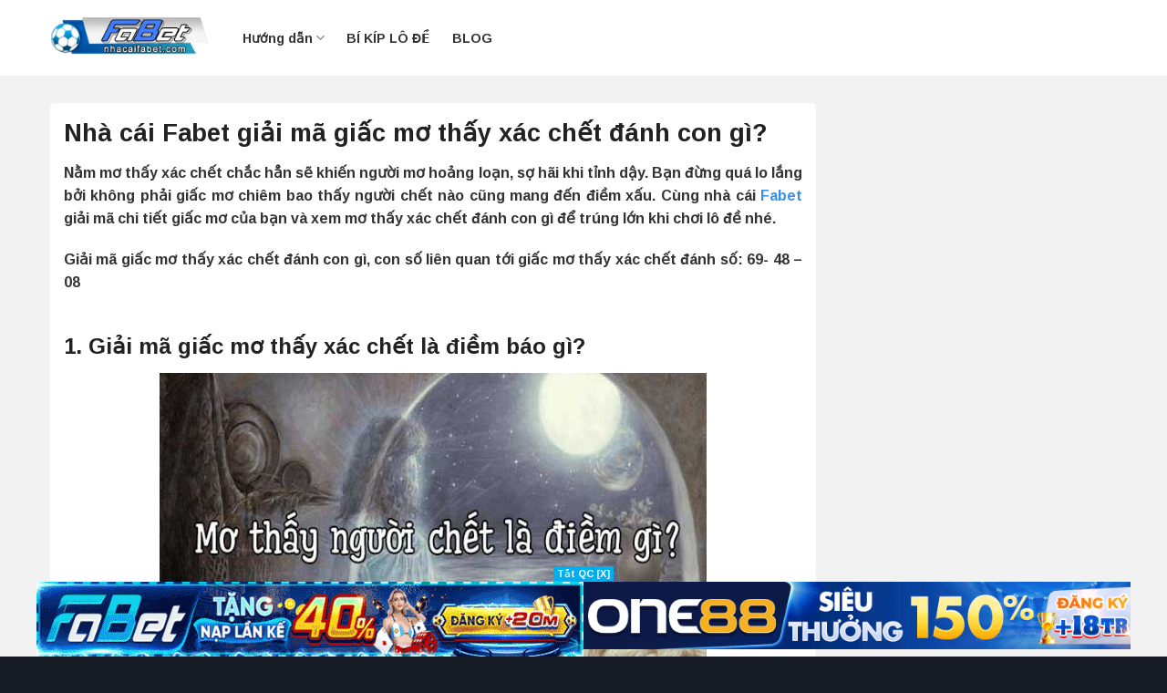

--- FILE ---
content_type: text/html; charset=UTF-8
request_url: https://nhacaifabet.net/nha-cai-fabet-giai-ma-giac-mo-thay-xac-chet-danh-con-gi/
body_size: 20103
content:
<!DOCTYPE html>
<html lang="vi" prefix="og: http://ogp.me/ns#" class="loading-site no-js">
<head>
<link rel="icon" href="https://nhacaifabet.com/wp-content/uploads/2021/05/cropped-favicon-fabet-32x32.jpg" sizes="32x32" />
<link rel="icon" href="https://nhacaifabet.com/wp-content/uploads/2021/05/cropped-favicon-fabet-192x192.jpg" sizes="192x192" />
<link rel="apple-touch-icon" href="https://nhacaifabet.com/wp-content/uploads/2021/05/cropped-favicon-fabet-180x180.jpg" />	
	<meta charset="UTF-8" />
	<link rel="profile" href="https://gmpg.org/xfn/11" />
	<link rel="pingback" href="https://nhacaifabet.net/xmlrpc.php" />

	<script>(function(html){html.className = html.className.replace(/\bno-js\b/,'js')})(document.documentElement);</script>
<title>Nhà cái Fabet giải mã giấc mơ thấy xác chết đánh con gì? &mdash; NhacaiFABET</title>
<meta name='robots' content='max-image-preview:large' />
	<style>img:is([sizes="auto" i], [sizes^="auto," i]) { contain-intrinsic-size: 3000px 1500px }</style>
	<meta name="viewport" content="width=device-width, initial-scale=1" />
<!-- This site is optimized with the Yoast SEO Premium plugin v6.0 - https://yoast.com/wordpress/plugins/seo/ -->
<meta name="description" content="Nằm mơ thấy xác chết chắc hẳn sẽ khiến người mơ hoảng loạn, sợ hãi khi tỉnh dậy. Cùng nhà cái Fabet giải mã chi tiết giấc mơ của bạn nhé"/>
<link rel="canonical" href="https://nhacaifabet.net/nha-cai-fabet-giai-ma-giac-mo-thay-xac-chet-danh-con-gi/" />
<meta property="og:locale" content="vi_VN" />
<meta property="og:type" content="article" />
<meta property="og:title" content="Nhà cái Fabet giải mã giấc mơ thấy xác chết đánh con gì? &mdash; NhacaiFABET" />
<meta property="og:description" content="Nằm mơ thấy xác chết chắc hẳn sẽ khiến người mơ hoảng loạn, sợ hãi khi tỉnh dậy. Cùng nhà cái Fabet giải mã chi tiết giấc mơ của bạn nhé" />
<meta property="og:url" content="https://nhacaifabet.net/nha-cai-fabet-giai-ma-giac-mo-thay-xac-chet-danh-con-gi/" />
<meta property="og:site_name" content="NhacaiFABET" />
<meta property="article:tag" content="Nhà cái Fabet giải mã giấc mơ thấy xác chết đánh con gì?" />
<meta property="article:section" content="BÍ KÍP LÔ ĐỀ" />
<meta property="article:published_time" content="2022-03-21T08:58:30+07:00" />
<meta property="article:modified_time" content="2023-10-19T15:21:49+07:00" />
<meta property="og:updated_time" content="2023-10-19T15:21:49+07:00" />
<meta property="og:image" content="https://nhacaifabet.net/wp-content/uploads/2022/02/nha-cai-fabet-giai-ma-giac-mo-thay-xac-chet-danh-con-gi-3.png" />
<meta property="og:image:secure_url" content="https://nhacaifabet.net/wp-content/uploads/2022/02/nha-cai-fabet-giai-ma-giac-mo-thay-xac-chet-danh-con-gi-3.png" />
<meta property="og:image:width" content="1280" />
<meta property="og:image:height" content="720" />
<meta name="twitter:card" content="summary_large_image" />
<meta name="twitter:description" content="Nằm mơ thấy xác chết chắc hẳn sẽ khiến người mơ hoảng loạn, sợ hãi khi tỉnh dậy. Cùng nhà cái Fabet giải mã chi tiết giấc mơ của bạn nhé" />
<meta name="twitter:title" content="Nhà cái Fabet giải mã giấc mơ thấy xác chết đánh con gì? &mdash; NhacaiFABET" />
<meta name="twitter:image" content="https://nhacaifabet.net/wp-content/uploads/2022/02/nha-cai-fabet-giai-ma-giac-mo-thay-xac-chet-danh-con-gi-3.png" />
<script type='application/ld+json'>{"@context":"http:\/\/schema.org","@type":"WebSite","@id":"#website","url":"https:\/\/nhacaifabet.net\/","name":"NhacaiFABET","potentialAction":{"@type":"SearchAction","target":"https:\/\/nhacaifabet.net\/?s={search_term_string}","query-input":"required name=search_term_string"}}</script>
<!-- / Yoast SEO Premium plugin. -->

<link rel='dns-prefetch' href='//cdn.jsdelivr.net' />
<link rel='prefetch' href='https://nhacaifabet.net/wp-content/themes/flatsome/assets/js/flatsome.js?ver=89ac940c4841291ea8d6' />
<link rel='prefetch' href='https://nhacaifabet.net/wp-content/themes/flatsome/assets/js/chunk.slider.js?ver=3.17.6' />
<link rel='prefetch' href='https://nhacaifabet.net/wp-content/themes/flatsome/assets/js/chunk.popups.js?ver=3.17.6' />
<link rel='prefetch' href='https://nhacaifabet.net/wp-content/themes/flatsome/assets/js/chunk.tooltips.js?ver=3.17.6' />
<link rel="alternate" type="application/rss+xml" title="Dòng thông tin NhacaiFABET &raquo;" href="https://nhacaifabet.net/feed/" />
<link rel="alternate" type="application/rss+xml" title="NhacaiFABET &raquo; Dòng bình luận" href="https://nhacaifabet.net/comments/feed/" />
<link rel="alternate" type="application/rss+xml" title="NhacaiFABET &raquo; Nhà cái Fabet giải mã giấc mơ thấy xác chết đánh con gì? Dòng bình luận" href="https://nhacaifabet.net/nha-cai-fabet-giai-ma-giac-mo-thay-xac-chet-danh-con-gi/feed/" />
<style id='wp-block-library-inline-css' type='text/css'>
:root{--wp-admin-theme-color:#007cba;--wp-admin-theme-color--rgb:0,124,186;--wp-admin-theme-color-darker-10:#006ba1;--wp-admin-theme-color-darker-10--rgb:0,107,161;--wp-admin-theme-color-darker-20:#005a87;--wp-admin-theme-color-darker-20--rgb:0,90,135;--wp-admin-border-width-focus:2px;--wp-block-synced-color:#7a00df;--wp-block-synced-color--rgb:122,0,223;--wp-bound-block-color:var(--wp-block-synced-color)}@media (min-resolution:192dpi){:root{--wp-admin-border-width-focus:1.5px}}.wp-element-button{cursor:pointer}:root{--wp--preset--font-size--normal:16px;--wp--preset--font-size--huge:42px}:root .has-very-light-gray-background-color{background-color:#eee}:root .has-very-dark-gray-background-color{background-color:#313131}:root .has-very-light-gray-color{color:#eee}:root .has-very-dark-gray-color{color:#313131}:root .has-vivid-green-cyan-to-vivid-cyan-blue-gradient-background{background:linear-gradient(135deg,#00d084,#0693e3)}:root .has-purple-crush-gradient-background{background:linear-gradient(135deg,#34e2e4,#4721fb 50%,#ab1dfe)}:root .has-hazy-dawn-gradient-background{background:linear-gradient(135deg,#faaca8,#dad0ec)}:root .has-subdued-olive-gradient-background{background:linear-gradient(135deg,#fafae1,#67a671)}:root .has-atomic-cream-gradient-background{background:linear-gradient(135deg,#fdd79a,#004a59)}:root .has-nightshade-gradient-background{background:linear-gradient(135deg,#330968,#31cdcf)}:root .has-midnight-gradient-background{background:linear-gradient(135deg,#020381,#2874fc)}.has-regular-font-size{font-size:1em}.has-larger-font-size{font-size:2.625em}.has-normal-font-size{font-size:var(--wp--preset--font-size--normal)}.has-huge-font-size{font-size:var(--wp--preset--font-size--huge)}.has-text-align-center{text-align:center}.has-text-align-left{text-align:left}.has-text-align-right{text-align:right}#end-resizable-editor-section{display:none}.aligncenter{clear:both}.items-justified-left{justify-content:flex-start}.items-justified-center{justify-content:center}.items-justified-right{justify-content:flex-end}.items-justified-space-between{justify-content:space-between}.screen-reader-text{border:0;clip-path:inset(50%);height:1px;margin:-1px;overflow:hidden;padding:0;position:absolute;width:1px;word-wrap:normal!important}.screen-reader-text:focus{background-color:#ddd;clip-path:none;color:#444;display:block;font-size:1em;height:auto;left:5px;line-height:normal;padding:15px 23px 14px;text-decoration:none;top:5px;width:auto;z-index:100000}html :where(.has-border-color){border-style:solid}html :where([style*=border-top-color]){border-top-style:solid}html :where([style*=border-right-color]){border-right-style:solid}html :where([style*=border-bottom-color]){border-bottom-style:solid}html :where([style*=border-left-color]){border-left-style:solid}html :where([style*=border-width]){border-style:solid}html :where([style*=border-top-width]){border-top-style:solid}html :where([style*=border-right-width]){border-right-style:solid}html :where([style*=border-bottom-width]){border-bottom-style:solid}html :where([style*=border-left-width]){border-left-style:solid}html :where(img[class*=wp-image-]){height:auto;max-width:100%}:where(figure){margin:0 0 1em}html :where(.is-position-sticky){--wp-admin--admin-bar--position-offset:var(--wp-admin--admin-bar--height,0px)}@media screen and (max-width:600px){html :where(.is-position-sticky){--wp-admin--admin-bar--position-offset:0px}}
</style>
<style id='classic-theme-styles-inline-css' type='text/css'>
/*! This file is auto-generated */
.wp-block-button__link{color:#fff;background-color:#32373c;border-radius:9999px;box-shadow:none;text-decoration:none;padding:calc(.667em + 2px) calc(1.333em + 2px);font-size:1.125em}.wp-block-file__button{background:#32373c;color:#fff;text-decoration:none}
</style>
<link rel='stylesheet' id='manga-plugicss-xus-css' href='https://nhacaifabet.net/wp-content/plugins/manga-config-website-plugin/assets/css/styles.css?ver=6.8.3' type='text/css' media='all' />
<link rel='stylesheet' id='fixedtoc-style-css' href='https://nhacaifabet.net/wp-content/plugins/fixed-toc/frontend/assets/css/ftoc.min.css?ver=6.8.3' type='text/css' media='all' />
<style id='fixedtoc-style-inline-css' type='text/css'>
.ftwp-in-post#ftwp-container-outer { height: auto; } #ftwp-container.ftwp-wrap #ftwp-contents { width: 400px; height: auto; font-size: 0px; } .ftwp-in-post#ftwp-container-outer #ftwp-contents { height: auto; } #ftwp-container.ftwp-wrap #ftwp-trigger { width: 50px; height: 50px; font-size: 30px; } #ftwp-container #ftwp-trigger.ftwp-border-medium { font-size: 29px; } #ftwp-container.ftwp-wrap #ftwp-header { font-size: 22px; font-family: inherit; } #ftwp-container.ftwp-wrap #ftwp-header-title { font-weight: bold; } #ftwp-container.ftwp-wrap #ftwp-list { font-size: 14px; font-family: inherit; } #ftwp-container #ftwp-list.ftwp-liststyle-decimal .ftwp-anchor::before { font-size: 14px; } #ftwp-container #ftwp-list.ftwp-strong-first>.ftwp-item>.ftwp-anchor .ftwp-text { font-size: 15.4px; } #ftwp-container #ftwp-list.ftwp-strong-first.ftwp-liststyle-decimal>.ftwp-item>.ftwp-anchor::before { font-size: 15.4px; } #ftwp-container.ftwp-wrap #ftwp-trigger { color: #333; background: rgba(243,243,243,0.95); } #ftwp-container.ftwp-wrap #ftwp-trigger { border-color: rgba(51,51,51,0.95); } #ftwp-container.ftwp-wrap #ftwp-contents { border-color: rgba(51,51,51,0.95); } #ftwp-container.ftwp-wrap #ftwp-header { color: #333; background: rgba(243,243,243,0.95); } #ftwp-container.ftwp-wrap #ftwp-contents:hover #ftwp-header { background: #f3f3f3; } #ftwp-container.ftwp-wrap #ftwp-list { color: #333; background: rgba(243,243,243,0.95); } #ftwp-container.ftwp-wrap #ftwp-contents:hover #ftwp-list { background: #f3f3f3; } #ftwp-container.ftwp-wrap #ftwp-list .ftwp-anchor:hover { color: #00A368; } #ftwp-container.ftwp-wrap #ftwp-list .ftwp-anchor:focus, #ftwp-container.ftwp-wrap #ftwp-list .ftwp-active, #ftwp-container.ftwp-wrap #ftwp-list .ftwp-active:hover { color: #fff; } #ftwp-container.ftwp-wrap #ftwp-list .ftwp-text::before { background: rgba(221,51,51,0.95); } .ftwp-heading-target::before { background: rgba(221,51,51,0.95); }
</style>
<link rel='stylesheet' id='flatsome-main-css' href='https://nhacaifabet.net/wp-content/themes/flatsome/assets/css/flatsome.css?ver=3.17.6' type='text/css' media='all' />
<style id='flatsome-main-inline-css' type='text/css'>
@font-face {
				font-family: "fl-icons";
				font-display: block;
				src: url(https://nhacaifabet.net/wp-content/themes/flatsome/assets/css/icons/fl-icons.eot?v=3.17.6);
				src:
					url(https://nhacaifabet.net/wp-content/themes/flatsome/assets/css/icons/fl-icons.eot#iefix?v=3.17.6) format("embedded-opentype"),
					url(https://nhacaifabet.net/wp-content/themes/flatsome/assets/css/icons/fl-icons.woff2?v=3.17.6) format("woff2"),
					url(https://nhacaifabet.net/wp-content/themes/flatsome/assets/css/icons/fl-icons.ttf?v=3.17.6) format("truetype"),
					url(https://nhacaifabet.net/wp-content/themes/flatsome/assets/css/icons/fl-icons.woff?v=3.17.6) format("woff"),
					url(https://nhacaifabet.net/wp-content/themes/flatsome/assets/css/icons/fl-icons.svg?v=3.17.6#fl-icons) format("svg");
			}
</style>
<link rel='stylesheet' id='flatsome-style-css' href='https://nhacaifabet.net/wp-content/themes/flatsome-child/style.css?ver=3.0' type='text/css' media='all' />
<script type="text/javascript" src="https://nhacaifabet.net/wp-includes/js/jquery/jquery.min.js?ver=3.7.1" id="jquery-core-js"></script>
<link rel="https://api.w.org/" href="https://nhacaifabet.net/wp-json/" /><link rel="alternate" title="JSON" type="application/json" href="https://nhacaifabet.net/wp-json/wp/v2/posts/510" /><link rel="EditURI" type="application/rsd+xml" title="RSD" href="https://nhacaifabet.net/xmlrpc.php?rsd" />
<meta name="generator" content="WordPress 6.8.3" />
<link rel='shortlink' href='https://nhacaifabet.net/?p=510' />
<link rel="alternate" title="oNhúng (JSON)" type="application/json+oembed" href="https://nhacaifabet.net/wp-json/oembed/1.0/embed?url=https%3A%2F%2Fnhacaifabet.net%2Fnha-cai-fabet-giai-ma-giac-mo-thay-xac-chet-danh-con-gi%2F" />
<link rel="alternate" title="oNhúng (XML)" type="text/xml+oembed" href="https://nhacaifabet.net/wp-json/oembed/1.0/embed?url=https%3A%2F%2Fnhacaifabet.net%2Fnha-cai-fabet-giai-ma-giac-mo-thay-xac-chet-danh-con-gi%2F&#038;format=xml" />
    <div id="mobile-hide" class="float-ck" style="">
        <div id="hide_float_right">
        <a id="tatQC" onclick="myFunction()" rel="nofollow">Tắt QC [X]</a>
          <div id="float_content_right">
                                             <div class="hien-desktop">
                      <a href="https://nhacaifabet.net/dangkyfabet" target="_blank" rel="nofollow" data-wpel-link="internal"><img width="728" height="90" src="https://nhacaifabet.net/wp-content/uploads/2024/01/Fabet-BannerGIF-729x100-1.gif" data-lazy-src="https://nhacaifabet.net/wp-content/uploads/2024/01/Fabet-BannerGIF-729x100-1.gif" data-ll-status="loaded" class="entered lazyloaded"><noscript><img width="800" height="100" src='https://nhacaifabet.net/wp-content/uploads/2024/01/Fabet-BannerGIF-729x100-1.gif' /></noscript>
                      </a>
                  </div> 
                                     <div class="hien-desktop">
                      <a href="https://nhacaifabet.net/dangkyone88" target="_blank" rel="nofollow" data-wpel-link="internal"><img width="728" height="90" src="https://nhacaifabet.net/wp-content/uploads/2024/10/One88-CPD-728x90-renew.gif" data-lazy-src="https://nhacaifabet.net/wp-content/uploads/2024/10/One88-CPD-728x90-renew.gif" data-ll-status="loaded" class="entered lazyloaded"><noscript><img width="800" height="100" src='https://nhacaifabet.net/wp-content/uploads/2024/10/One88-CPD-728x90-renew.gif' /></noscript>
                      </a>
                  </div> 
                                        
          </div>
        </div>
    </div>
    <style type="text/css">
      .float-ck {
                position: fixed;
                bottom: 0px;
                z-index: 9000;
            }
             .hien-desktop  a {
                  display: block;
                  line-height: 0;
                }

            #hide_float_right {
                text-align: center;
                font-size: 11px;
            }

            #tatQC {
                background: #01AEF0;
                padding: 2px 4px;
                color: #FFF;
            }
            /* .hien-desktop img {
                max-width: 728px;
                height: auto;
            }*/

            @media screen and (min-device-width: 1200px) {
                .float-ck {
                    right:24%;
                    left: 24%;
                }


            }

   

            @media only screen and (min-width: 768px) and (max-width: 1024px) {
              .hien-desktop img {
                max-width: 100%;
              }
                .float-ck {
                    right:5%;
                    left: 5%;
                }
            }
              @media only screen and (max-width: 600px) {
                .hien-desktop img {
                  max-width: 100%;
                }
                .hien-desktop  a {
                  display: block;
                  line-height: 0;
                }
              }
           
    </style>
    <script>

      function myFunction() {
      document.getElementById("mobile-hide").style.display = "none";
      }
</script>
    <style>.bg{opacity: 0; transition: opacity 1s; -webkit-transition: opacity 1s;} .bg-loaded{opacity: 1;}</style><meta name="google-site-verification" content="0Xf9JiYfoZO-0WqzGy9PN45aimIDGDd3nSf4PlTjdpQ" />
<meta name="google-site-verification" content="fr9PBCIg00e770uc_ykL_iGrs-qC_ZtGq0U3nP0ellM" />
<meta name="google-site-verification" content="kFQPWmXPL0tOnJDuKcT0szZSeuwvrjJQH6yhrn4VX9A" />
<meta name="google-site-verification" content="TiQddNS_U03nBC2SPmv2jWcZJJrwZ4H-xQIT_tQ07Gk" />

<script type="application/ld+json">
{
  "@context": "https://schema.org",
  "@type": "Corporation",
  "name": "KEOTOP Soi kèo bóng đá Online nhanh, chuẩn",
  "alternateName": "KEOTOP",
  "url": "https://keotop.com/",
  "logo": "https://keotop.com/wp-content/uploads/2023/01/keotop1.png",
  "contactPoint": {
    "@type": "ContactPoint",
    "telephone": "0792840113",
    "contactType": "technical support",
    "contactOption": "TollFree",
    "areaServed": "VN",
    "availableLanguage": "Vietnamese"
  },
  "sameAs": [
    "https://www.youtube.com/channel/UCsbc8TiSfW4xSPwR17c58YA/about",
    "https://twitter.com/keotopcom",
    "https://sumally.com/keotop",
    "https://500px.com/p/keotop",
    "https://www.pinterest.com/keotop/",
    "https://keotop.tumblr.com/",
    "https://vimeo.com/keotop",
    "https://about.me/keotop/"
  ]
}
</script>
<script type="application/ld+json">
{
  "@context": "https://schema.org",
  "@type": "Casino",
  "name": "KEOTOP Soi kèo bóng đá Online nhanh, chuẩn",
  "image": "https://keotop.com/wp-content/uploads/2023/01/keotop1.png",
  "@id": "https://keotop.com/",
  "url": "https://keotop.com/",
  "telephone": "0792840113",
  "priceRange": "1.000.000 VNĐ",
  "address": {
    "@type": "PostalAddress",
    "streetAddress": "Mỹ Đình, Nam Từ Liêm, Hà Nội, Việt Nam",
    "addressLocality": "Hà Nội",
    "postalCode": "100000",
    "addressCountry": "VN"
  },
  "geo": {
    "@type": "GeoCoordinates",
    "latitude": 21.0327675,
    "longitude": 105.8308419
  },
  "openingHoursSpecification": {
    "@type": "OpeningHoursSpecification",
    "dayOfWeek": [
      "Monday",
      "Tuesday",
      "Wednesday",
      "Thursday",
      "Friday",
      "Saturday",
      "Sunday"
    ],
    "opens": "00:00",
    "closes": "23:59"
  },
  "sameAs": [
    "https://www.youtube.com/channel/UCsbc8TiSfW4xSPwR17c58YA/about",
    "https://twitter.com/keotopcom",
    "https://sumally.com/keotop",
    "https://500px.com/p/keotop",
    "https://www.pinterest.com/keotop/",
    "https://keotop.tumblr.com/",
    "https://vimeo.com/keotop",
    "https://about.me/keotop/"
  ] 
}
</script>
<script type="application/ld+json">
{
  "@context": "https://schema.org/",
  "@type": "Person",
  "name": "Nguyễn Hữu Trung",
  "url": "https://keotop.com/",
  "image": "https://drive.google.com/file/d/17cbly_mYJudypUvT4jJuKLk3ZFv0ILny/view?usp=sharing",
  "sameAs": [
    "https://www.youtube.com/@nguyenhuutrung2023/about",
    "https://www.pinterest.com/nguyenhuutrungkeotop/",
    "https://twitter.com/huutrungkeotop",
    "https://myspace.com/nguyenhuutrungkeotop",
    "https://nguyenhuutrungkeotop.tumblr.com/",
    "https://www.flickr.com/people/nguyenhuutrung/",
    "https://sites.google.com/view/nguyenhuutrung",
    "https://about.me/nguyenhuutrungkeotop"
  ],
  "jobTitle": "Founder",
  "worksFor": {
    "@type": "Organization",
    "name": "KEOTOP"
  }  
}
</script><link rel="icon" href="https://nhacaifabet.net/wp-content/uploads/2021/05/cropped-favicon-fabet-32x32.jpg" sizes="32x32" />
<link rel="icon" href="https://nhacaifabet.net/wp-content/uploads/2021/05/cropped-favicon-fabet-192x192.jpg" sizes="192x192" />
<link rel="apple-touch-icon" href="https://nhacaifabet.net/wp-content/uploads/2021/05/cropped-favicon-fabet-180x180.jpg" />
<meta name="msapplication-TileImage" content="https://nhacaifabet.net/wp-content/uploads/2021/05/cropped-favicon-fabet-270x270.jpg" />
<style id="custom-css" type="text/css">:root {--primary-color: #bf0c0c;}.container-width, .full-width .ubermenu-nav, .container, .row{max-width: 1200px}.row.row-collapse{max-width: 1170px}.row.row-small{max-width: 1192.5px}.row.row-large{max-width: 1230px}.header-main{height: 83px}#logo img{max-height: 83px}#logo{width:176px;}.header-bottom{min-height: 10px}.header-top{min-height: 20px}.transparent .header-main{height: 30px}.transparent #logo img{max-height: 30px}.has-transparent + .page-title:first-of-type,.has-transparent + #main > .page-title,.has-transparent + #main > div > .page-title,.has-transparent + #main .page-header-wrapper:first-of-type .page-title{padding-top: 30px;}.header.show-on-scroll,.stuck .header-main{height:70px!important}.stuck #logo img{max-height: 70px!important}.search-form{ width: 100%;}.header-bg-color {background-color: rgba(255,255,255,0.9)}.header-bottom {background-color: #f1f1f1}@media (max-width: 549px) {.header-main{height: 70px}#logo img{max-height: 70px}}.nav-dropdown{border-radius:10px}.nav-dropdown{font-size:100%}/* Color */.accordion-title.active, .has-icon-bg .icon .icon-inner,.logo a, .primary.is-underline, .primary.is-link, .badge-outline .badge-inner, .nav-outline > li.active> a,.nav-outline >li.active > a, .cart-icon strong,[data-color='primary'], .is-outline.primary{color: #bf0c0c;}/* Color !important */[data-text-color="primary"]{color: #bf0c0c!important;}/* Background Color */[data-text-bg="primary"]{background-color: #bf0c0c;}/* Background */.scroll-to-bullets a,.featured-title, .label-new.menu-item > a:after, .nav-pagination > li > .current,.nav-pagination > li > span:hover,.nav-pagination > li > a:hover,.has-hover:hover .badge-outline .badge-inner,button[type="submit"], .button.wc-forward:not(.checkout):not(.checkout-button), .button.submit-button, .button.primary:not(.is-outline),.featured-table .title,.is-outline:hover, .has-icon:hover .icon-label,.nav-dropdown-bold .nav-column li > a:hover, .nav-dropdown.nav-dropdown-bold > li > a:hover, .nav-dropdown-bold.dark .nav-column li > a:hover, .nav-dropdown.nav-dropdown-bold.dark > li > a:hover, .header-vertical-menu__opener ,.is-outline:hover, .tagcloud a:hover,.grid-tools a, input[type='submit']:not(.is-form), .box-badge:hover .box-text, input.button.alt,.nav-box > li > a:hover,.nav-box > li.active > a,.nav-pills > li.active > a ,.current-dropdown .cart-icon strong, .cart-icon:hover strong, .nav-line-bottom > li > a:before, .nav-line-grow > li > a:before, .nav-line > li > a:before,.banner, .header-top, .slider-nav-circle .flickity-prev-next-button:hover svg, .slider-nav-circle .flickity-prev-next-button:hover .arrow, .primary.is-outline:hover, .button.primary:not(.is-outline), input[type='submit'].primary, input[type='submit'].primary, input[type='reset'].button, input[type='button'].primary, .badge-inner{background-color: #bf0c0c;}/* Border */.nav-vertical.nav-tabs > li.active > a,.scroll-to-bullets a.active,.nav-pagination > li > .current,.nav-pagination > li > span:hover,.nav-pagination > li > a:hover,.has-hover:hover .badge-outline .badge-inner,.accordion-title.active,.featured-table,.is-outline:hover, .tagcloud a:hover,blockquote, .has-border, .cart-icon strong:after,.cart-icon strong,.blockUI:before, .processing:before,.loading-spin, .slider-nav-circle .flickity-prev-next-button:hover svg, .slider-nav-circle .flickity-prev-next-button:hover .arrow, .primary.is-outline:hover{border-color: #bf0c0c}.nav-tabs > li.active > a{border-top-color: #bf0c0c}.widget_shopping_cart_content .blockUI.blockOverlay:before { border-left-color: #bf0c0c }.woocommerce-checkout-review-order .blockUI.blockOverlay:before { border-left-color: #bf0c0c }/* Fill */.slider .flickity-prev-next-button:hover svg,.slider .flickity-prev-next-button:hover .arrow{fill: #bf0c0c;}/* Focus */.primary:focus-visible, .submit-button:focus-visible, button[type="submit"]:focus-visible { outline-color: #bf0c0c!important; }/* Background Color */[data-icon-label]:after, .secondary.is-underline:hover,.secondary.is-outline:hover,.icon-label,.button.secondary:not(.is-outline),.button.alt:not(.is-outline), .badge-inner.on-sale, .button.checkout, .single_add_to_cart_button, .current .breadcrumb-step{ background-color:#ae0909; }[data-text-bg="secondary"]{background-color: #ae0909;}/* Color */.secondary.is-underline,.secondary.is-link, .secondary.is-outline,.stars a.active, .star-rating:before, .woocommerce-page .star-rating:before,.star-rating span:before, .color-secondary{color: #ae0909}/* Color !important */[data-text-color="secondary"]{color: #ae0909!important;}/* Border */.secondary.is-outline:hover{border-color:#ae0909}/* Focus */.secondary:focus-visible, .alt:focus-visible { outline-color: #ae0909!important; }body{color: #333333}h1,h2,h3,h4,h5,h6,.heading-font{color: #222222;}body{font-size: 100%;}@media screen and (max-width: 549px){body{font-size: 100%;}}body{font-family: Arimo, sans-serif;}body {font-weight: 400;font-style: normal;}.nav > li > a {font-family: Arimo, sans-serif;}.mobile-sidebar-levels-2 .nav > li > ul > li > a {font-family: Arimo, sans-serif;}.nav > li > a,.mobile-sidebar-levels-2 .nav > li > ul > li > a {font-weight: 700;font-style: normal;}h1,h2,h3,h4,h5,h6,.heading-font, .off-canvas-center .nav-sidebar.nav-vertical > li > a{font-family: Arimo, sans-serif;}h1,h2,h3,h4,h5,h6,.heading-font,.banner h1,.banner h2 {font-weight: 700;font-style: normal;}.alt-font{font-family: Arimo, sans-serif;}.alt-font {font-weight: 400!important;font-style: normal!important;}.breadcrumbs{text-transform: none;}button,.button{text-transform: none;}.nav > li > a, .links > li > a{text-transform: none;}.section-title span{text-transform: none;}h3.widget-title,span.widget-title{text-transform: none;}a{color: #3691e7;}.footer-1{background-color: #222733}.absolute-footer, html{background-color: #161b26}.nav-vertical-fly-out > li + li {border-top-width: 1px; border-top-style: solid;}/* Custom CSS */.box__content__home3 p {color:#fff;}.box__content__home3 h2,.box__content__home3 h3,.box__content__home3 h4,.box__content__home3 h5,.box__content__home3 h6 {color:#fff;}b,strong {font-weight:600 !important;}.khunggamehome {background:#fff;box-shadow:0 0 0 0;}.content__box ol,.content__box ul {padding-left:20px;}.header-main .header-nav-main > li > a {font-size: 14px;padding: 0 5px;color: #333;font-weight: 600;line-height: 70px;}.label-new.menu-item > a:after{content:"New";}.label-hot.menu-item > a:after{content:"Hot";}.label-sale.menu-item > a:after{content:"Sale";}.label-popular.menu-item > a:after{content:"Popular";}</style><style id="kirki-inline-styles">/* cyrillic-ext */
@font-face {
  font-family: 'Arimo';
  font-style: normal;
  font-weight: 400;
  font-display: swap;
  src: url(https://nhacaifabet.net/wp-content/fonts/arimo/font) format('woff');
  unicode-range: U+0460-052F, U+1C80-1C8A, U+20B4, U+2DE0-2DFF, U+A640-A69F, U+FE2E-FE2F;
}
/* cyrillic */
@font-face {
  font-family: 'Arimo';
  font-style: normal;
  font-weight: 400;
  font-display: swap;
  src: url(https://nhacaifabet.net/wp-content/fonts/arimo/font) format('woff');
  unicode-range: U+0301, U+0400-045F, U+0490-0491, U+04B0-04B1, U+2116;
}
/* greek-ext */
@font-face {
  font-family: 'Arimo';
  font-style: normal;
  font-weight: 400;
  font-display: swap;
  src: url(https://nhacaifabet.net/wp-content/fonts/arimo/font) format('woff');
  unicode-range: U+1F00-1FFF;
}
/* greek */
@font-face {
  font-family: 'Arimo';
  font-style: normal;
  font-weight: 400;
  font-display: swap;
  src: url(https://nhacaifabet.net/wp-content/fonts/arimo/font) format('woff');
  unicode-range: U+0370-0377, U+037A-037F, U+0384-038A, U+038C, U+038E-03A1, U+03A3-03FF;
}
/* hebrew */
@font-face {
  font-family: 'Arimo';
  font-style: normal;
  font-weight: 400;
  font-display: swap;
  src: url(https://nhacaifabet.net/wp-content/fonts/arimo/font) format('woff');
  unicode-range: U+0307-0308, U+0590-05FF, U+200C-2010, U+20AA, U+25CC, U+FB1D-FB4F;
}
/* vietnamese */
@font-face {
  font-family: 'Arimo';
  font-style: normal;
  font-weight: 400;
  font-display: swap;
  src: url(https://nhacaifabet.net/wp-content/fonts/arimo/font) format('woff');
  unicode-range: U+0102-0103, U+0110-0111, U+0128-0129, U+0168-0169, U+01A0-01A1, U+01AF-01B0, U+0300-0301, U+0303-0304, U+0308-0309, U+0323, U+0329, U+1EA0-1EF9, U+20AB;
}
/* latin-ext */
@font-face {
  font-family: 'Arimo';
  font-style: normal;
  font-weight: 400;
  font-display: swap;
  src: url(https://nhacaifabet.net/wp-content/fonts/arimo/font) format('woff');
  unicode-range: U+0100-02BA, U+02BD-02C5, U+02C7-02CC, U+02CE-02D7, U+02DD-02FF, U+0304, U+0308, U+0329, U+1D00-1DBF, U+1E00-1E9F, U+1EF2-1EFF, U+2020, U+20A0-20AB, U+20AD-20C0, U+2113, U+2C60-2C7F, U+A720-A7FF;
}
/* latin */
@font-face {
  font-family: 'Arimo';
  font-style: normal;
  font-weight: 400;
  font-display: swap;
  src: url(https://nhacaifabet.net/wp-content/fonts/arimo/font) format('woff');
  unicode-range: U+0000-00FF, U+0131, U+0152-0153, U+02BB-02BC, U+02C6, U+02DA, U+02DC, U+0304, U+0308, U+0329, U+2000-206F, U+20AC, U+2122, U+2191, U+2193, U+2212, U+2215, U+FEFF, U+FFFD;
}
/* cyrillic-ext */
@font-face {
  font-family: 'Arimo';
  font-style: normal;
  font-weight: 700;
  font-display: swap;
  src: url(https://nhacaifabet.net/wp-content/fonts/arimo/font) format('woff');
  unicode-range: U+0460-052F, U+1C80-1C8A, U+20B4, U+2DE0-2DFF, U+A640-A69F, U+FE2E-FE2F;
}
/* cyrillic */
@font-face {
  font-family: 'Arimo';
  font-style: normal;
  font-weight: 700;
  font-display: swap;
  src: url(https://nhacaifabet.net/wp-content/fonts/arimo/font) format('woff');
  unicode-range: U+0301, U+0400-045F, U+0490-0491, U+04B0-04B1, U+2116;
}
/* greek-ext */
@font-face {
  font-family: 'Arimo';
  font-style: normal;
  font-weight: 700;
  font-display: swap;
  src: url(https://nhacaifabet.net/wp-content/fonts/arimo/font) format('woff');
  unicode-range: U+1F00-1FFF;
}
/* greek */
@font-face {
  font-family: 'Arimo';
  font-style: normal;
  font-weight: 700;
  font-display: swap;
  src: url(https://nhacaifabet.net/wp-content/fonts/arimo/font) format('woff');
  unicode-range: U+0370-0377, U+037A-037F, U+0384-038A, U+038C, U+038E-03A1, U+03A3-03FF;
}
/* hebrew */
@font-face {
  font-family: 'Arimo';
  font-style: normal;
  font-weight: 700;
  font-display: swap;
  src: url(https://nhacaifabet.net/wp-content/fonts/arimo/font) format('woff');
  unicode-range: U+0307-0308, U+0590-05FF, U+200C-2010, U+20AA, U+25CC, U+FB1D-FB4F;
}
/* vietnamese */
@font-face {
  font-family: 'Arimo';
  font-style: normal;
  font-weight: 700;
  font-display: swap;
  src: url(https://nhacaifabet.net/wp-content/fonts/arimo/font) format('woff');
  unicode-range: U+0102-0103, U+0110-0111, U+0128-0129, U+0168-0169, U+01A0-01A1, U+01AF-01B0, U+0300-0301, U+0303-0304, U+0308-0309, U+0323, U+0329, U+1EA0-1EF9, U+20AB;
}
/* latin-ext */
@font-face {
  font-family: 'Arimo';
  font-style: normal;
  font-weight: 700;
  font-display: swap;
  src: url(https://nhacaifabet.net/wp-content/fonts/arimo/font) format('woff');
  unicode-range: U+0100-02BA, U+02BD-02C5, U+02C7-02CC, U+02CE-02D7, U+02DD-02FF, U+0304, U+0308, U+0329, U+1D00-1DBF, U+1E00-1E9F, U+1EF2-1EFF, U+2020, U+20A0-20AB, U+20AD-20C0, U+2113, U+2C60-2C7F, U+A720-A7FF;
}
/* latin */
@font-face {
  font-family: 'Arimo';
  font-style: normal;
  font-weight: 700;
  font-display: swap;
  src: url(https://nhacaifabet.net/wp-content/fonts/arimo/font) format('woff');
  unicode-range: U+0000-00FF, U+0131, U+0152-0153, U+02BB-02BC, U+02C6, U+02DA, U+02DC, U+0304, U+0308, U+0329, U+2000-206F, U+20AC, U+2122, U+2191, U+2193, U+2212, U+2215, U+FEFF, U+FFFD;
}</style></head>

<body class="wp-singular post-template-default single single-post postid-510 single-format-standard wp-theme-flatsome wp-child-theme-flatsome-child lightbox has-ftoc">


<a class="skip-link screen-reader-text" href="#main">Skip to content</a>

<div id="wrapper">

	
	<header id="header" class="header has-sticky sticky-jump">
		<div class="header-wrapper">
			<div id="masthead" class="header-main ">
      <div class="header-inner flex-row container logo-left medium-logo-center" role="navigation">

          <!-- Logo -->
          <div id="logo" class="flex-col logo">
            
<!-- Header logo -->
<a href="https://nhacaifabet.net/" title="NhacaiFABET - Nhà cái FABET" rel="home">
		<img width="450" height="150" src="https://nhacaifabet.net/wp-content/uploads/2021/10/nhacaifabetcom.png" class="header_logo header-logo" alt="NhacaiFABET"/><img  width="450" height="150" src="https://nhacaifabet.net/wp-content/uploads/2021/10/nhacaifabetcom.png" class="header-logo-dark" alt="NhacaiFABET"/></a>
          </div>

          <!-- Mobile Left Elements -->
          <div class="flex-col show-for-medium flex-left">
            <ul class="mobile-nav nav nav-left ">
              <li class="nav-icon has-icon">
  		<a href="#" data-open="#main-menu" data-pos="left" data-bg="main-menu-overlay" data-color="" class="is-small" aria-label="Menu" aria-controls="main-menu" aria-expanded="false">

		  <i class="icon-menu" ></i>
		  		</a>
	</li>
            </ul>
          </div>

          <!-- Left Elements -->
          <div class="flex-col hide-for-medium flex-left
            flex-grow">
            <ul class="header-nav header-nav-main nav nav-left " >
              <li id="menu-item-1067" class="menu-item menu-item-type-custom menu-item-object-custom menu-item-has-children menu-item-1067 menu-item-design-default has-dropdown"><a href="#" class="nav-top-link" aria-expanded="false" aria-haspopup="menu">Hướng dẫn<i class="icon-angle-down" ></i></a>
<ul class="sub-menu nav-dropdown nav-dropdown-simple">
	<li id="menu-item-319" class="menu-item menu-item-type-post_type menu-item-object-page menu-item-319"><a href="https://nhacaifabet.net/dang-ky-dang-nhap-fabet/">ĐĂNG KÝ/ĐĂNG NHẬP FABET</a></li>
	<li id="menu-item-317" class="menu-item menu-item-type-post_type menu-item-object-page menu-item-317"><a href="https://nhacaifabet.net/huong-dan-nap-rut-fabet/">NẠP/RÚT FABET</a></li>
	<li id="menu-item-318" class="menu-item menu-item-type-post_type menu-item-object-page menu-item-318"><a href="https://nhacaifabet.net/khuyen-mai-fabet/">KHUYẾN MÃI FABET</a></li>
</ul>
</li>
<li id="menu-item-438" class="menu-item menu-item-type-taxonomy menu-item-object-category current-post-ancestor current-menu-parent current-post-parent menu-item-438 active menu-item-design-default"><a href="https://nhacaifabet.net/bi-kip-lo-de/" class="nav-top-link">BÍ KÍP LÔ ĐỀ</a></li>
<li id="menu-item-701" class="menu-item menu-item-type-taxonomy menu-item-object-category menu-item-701 menu-item-design-default"><a href="https://nhacaifabet.net/blog/" class="nav-top-link">BLOG</a></li>
            </ul>
          </div>

          <!-- Right Elements -->
          <div class="flex-col hide-for-medium flex-right">
            <ul class="header-nav header-nav-main nav nav-right ">
                          </ul>
          </div>

          <!-- Mobile Right Elements -->
          <div class="flex-col show-for-medium flex-right">
            <ul class="mobile-nav nav nav-right ">
                          </ul>
          </div>

      </div>

      </div>

<div class="header-bg-container fill"><div class="header-bg-image fill"></div><div class="header-bg-color fill"></div></div>		</div>
	</header>

	
	<main id="main" class="">
  <link rel='stylesheet' href='/wp-content/themes/flatsome-child/assets/css/owl.carousel.min.css'>
<link rel='stylesheet' href='/wp-content/themes/flatsome-child/assets/css/owl.theme.default.css'>
  <div id="primary" class="content-area">
    <main id="main" class="site-main" role="main">
      <div class="page-wrapper page-right-sidebar">
        <div class="container">
             <div class="section__width">
                          <div class="box__left__layout">
              <div class="content__box">
                
            

			                <h1 class="heading-title-single">Nhà cái Fabet giải mã giấc mơ thấy xác chết đánh con gì?</h1>

					<div id="ftwp-postcontent"><p style="text-align: justify;"><strong>Nằm mơ thấy xác chết chắc hẳn sẽ khiến người mơ hoảng loạn, sợ hãi khi tỉnh dậy. Bạn đừng quá lo lắng bởi không phải giấc mơ chiêm bao thấy người chết nào cũng mang đến điềm xấu. Cùng nhà cái <a href="https://nhacaifabet.net/">Fabet</a> giải mã chi tiết giấc mơ của bạn và xem mơ thấy xác chết đánh con gì để trúng lớn khi chơi lô đề nhé.</strong></p>
<p style="text-align: justify;"><strong>Giải mã giấc mơ thấy xác chết đánh con gì, con số liên quan tới giấc mơ thấy xác chết đánh số: 69- 48 &#8211; 08</strong></p>
<div id="ftwp-container-outer" class="ftwp-in-post ftwp-float-none"><div id="ftwp-container" class="ftwp-wrap ftwp-hidden-state ftwp-minimize ftwp-middle-left"><button type="button" id="ftwp-trigger" class="ftwp-shape-round ftwp-border-medium" title="click To Maximize The Table Of Contents"><span class="ftwp-trigger-icon ftwp-icon-number"></span></button><nav id="ftwp-contents" class="ftwp-shape-square ftwp-border-medium" data-colexp="collapse"><header id="ftwp-header"><span id="ftwp-header-control" class="ftwp-icon-number"></span><button type="button" id="ftwp-header-minimize"></button><h3 id="ftwp-header-title">MỤC LỤC</h3></header><ol id="ftwp-list" class="ftwp-liststyle-decimal ftwp-effect-bounce-to-right ftwp-list-nest ftwp-strong-first ftwp-colexp ftwp-colexp-icon" style="display: none"><li class="ftwp-item"><a class="ftwp-anchor" href="#ftoc-heading-1"><span class="ftwp-text">1. Giải mã giấc mơ thấy xác chết là điềm báo gì?</span></a></li><li class="ftwp-item"><a class="ftwp-anchor" href="#ftoc-heading-2"><span class="ftwp-text">2. Mơ thấy xác chết đánh con gì chính xác?</span></a></li></ol></nav></div></div><h2 id="ftoc-heading-1" class="ftwp-heading" style="text-align: justify;"><strong><span style="font-size: 18pt;">1. Giải mã giấc mơ thấy xác chết là điềm báo gì?</span></strong></h2>
<p><img decoding="async" class="lazy-load size-full wp-image-511 aligncenter" src="data:image/svg+xml,%3Csvg%20viewBox%3D%220%200%20600%20400%22%20xmlns%3D%22http%3A%2F%2Fwww.w3.org%2F2000%2Fsvg%22%3E%3C%2Fsvg%3E" data-src="https://nhacaifabet.net/wp-content/uploads/2022/02/nha-cai-fabet-giai-ma-giac-mo-thay-xac-chet-danh-con-gi-1.jpg" alt="" width="600" height="400" srcset="" data-srcset="https://nhacaifabet.net/wp-content/uploads/2022/02/nha-cai-fabet-giai-ma-giac-mo-thay-xac-chet-danh-con-gi-1.jpg 600w, https://nhacaifabet.net/wp-content/uploads/2022/02/nha-cai-fabet-giai-ma-giac-mo-thay-xac-chet-danh-con-gi-1-300x200.jpg 300w" sizes="auto, (max-width: 600px) 100vw, 600px" /></p>
<p style="text-align: justify;"><strong>Mơ thấy xác chết trôi sông:</strong> Vận may tài lộc của bạn sẽ có nhiều tiến triển khi nằm mơ thấy cảnh xác chết trôi trên sông. Khi bạn vừa tỉnh giấc sau một giấc mộng thấy xác chết và bạn biết được xác chết đó là người nào thì đây là điềm không may cho bạn, hãy chú ý đến mối quan hệ của bạn, thời gian này rất dễ bị xa cách.</p>
<p style="text-align: justify;"><strong>Mơ thấy xác chết nổi lên mặt nước:</strong> Trạng thái của bạn đang lên cao điểm của sự rối ren, không thể tìm ra lời giải đáp. Có thể một sự kiện trước đây vẫn khiến bạn canh cánh trong lòng, chẳng hạn như người bạn nào đó của bạn đã không còn trên đời này</p>
<p style="text-align: justify;"><strong>Chiêm bao thấy xác chết là mình:</strong> Đây là điềm báo khả quan về khía cạnh tiền tài của bạn đấy. Thời gian sắp tới, vấn đề tiền bạc tài chính hoặc của ăn của để trong nhà của bạn sẽ tăng nhanh đáng kể, tất cả mọi thứ đều nằm trong tầm kiểm soát của bạn.</p>
<p style="text-align: justify;"><strong>Mơ thấy xác chết không đầu vào nhà:</strong> Ngụ ý giấc mơ cho biết gia đình bạn sắp gặp phải tai ương từ một người phương xa tới. Nếu thời gian tới có ai ngụ ý muốn ở lại nhà bạn thì hãy khéo léo để họ tránh đi.</p>
<p style="text-align: justify;"><strong>Mơ thấy xác chết là 1 người phụ nữ:</strong> Giấc mơ cho thấy thời gian tới công việc của bạn sẽ có nhiều khởi sắc nhờ chính sự khôn khéo ứng xử của chính bạn. Ngược lại xác chết là nam nhân thì đây cũng là điềm lành cho công việc, sự nghiệp, sắp tới đây con đường đi của bạn sẽ bằng phẳng và đi xa hơn mong đợi.</p>
<p><strong>&gt;&gt;&gt; <a href="https://win79.co/" target="_blank" rel="noopener">Win79</a> &#8211; Link tặng code 79K tại Win79 &#8211; Tải game Win79 ios, android, apk</strong></p>
<p><img decoding="async" class="lazy-load size-full wp-image-513 aligncenter" src="data:image/svg+xml,%3Csvg%20viewBox%3D%220%200%20600%20336%22%20xmlns%3D%22http%3A%2F%2Fwww.w3.org%2F2000%2Fsvg%22%3E%3C%2Fsvg%3E" data-src="https://nhacaifabet.net/wp-content/uploads/2022/02/nha-cai-fabet-giai-ma-giac-mo-thay-xac-chet-danh-con-gi-2.jpg" alt="" width="600" height="336" srcset="" data-srcset="https://nhacaifabet.net/wp-content/uploads/2022/02/nha-cai-fabet-giai-ma-giac-mo-thay-xac-chet-danh-con-gi-2.jpg 600w, https://nhacaifabet.net/wp-content/uploads/2022/02/nha-cai-fabet-giai-ma-giac-mo-thay-xac-chet-danh-con-gi-2-300x168.jpg 300w" sizes="auto, (max-width: 600px) 100vw, 600px" /></p>
<p style="text-align: justify;"><strong>Mơ thấy xác chết không đầu đi theo mình:</strong> Điềm báo giấc mơ cho biết bạn đang bị tâm lý đè nặng. Lúc nào cuộc sống của bạn cũng như vô định, không còn phương hướng nào trong đầu bạn nữa. Có thể bạn đã gặp phải một cú sốc tinh thần rất mạnh, bạn cần gặp bác sỹ tâm lý ngay để chấm dứt tình trạng nguy hiểm này.</p>
<p style="text-align: justify;"><strong>Mơ thấy xác chết tai nạn giao thông:</strong> Giấc mơ này xuất hiện đồng thời cũng cho bạn lời khuyên là hãy cố gắng để tinh thần trong trạng thái thoải mái để làm tốt công việc của bạn. Điều bạn lo nghĩ chỉ xuất phát từ suy nghĩ của mình mà thôi.</p>
<p style="text-align: justify;"><strong>Nằm mơ thấy xác chết là 1 người xa lạ:</strong> Trường hợp bạn nhìn thấy thi thể của người xa lạ không quen biết trong mơ thì không phải điều gì đáng sợ, nó cũng là điềm lành, cho thấy sắp tới bạn sẽ có được cuộc sống sung túc, đủ đầy.</p>
<p style="text-align: justify;"><strong>Mơ thấy xác chết khô:</strong> Rất có khả năng bạn sẽ bị ai đó nói xấu, hãm hại. Mặc dù, không ảnh hưởng tới tính mạng nhưng lại gây khó khăn cho công việc, ảnh hưởng tới danh dự. Cũng có không ít người lại luôn tìm cách để gây khó khăn, cản trở. Vì vậy, hãy cảnh giác trước mọi việc, sống chan hòa cởi mở, giúp đỡ người khác.</p>
<p style="text-align: justify;"><strong>Mơ thấy xác chết cháy:</strong> Việc bạn mơ thấy xác chết cháy cho thấy chuyện làm ăn của bạn đang đi xuống không phanh, và đặc biệt nguyên nhân chính là do bị kẻ khác hãm hại. Bạn nên tìm ra hướng giải quyết nếu không bạn sẽ tổn thất rất nhiều về mặt tài chính và có nguy cơ dẫn đến phá sản.</p>
<h2 id="ftoc-heading-2" class="ftwp-heading" style="text-align: justify;"><strong><span style="font-size: 18pt;">2. Mơ thấy xác chết đánh con gì chính xác?</span></strong></h2>
<p><img decoding="async" class="lazy-load  wp-image-512 aligncenter" src="data:image/svg+xml,%3Csvg%20viewBox%3D%220%200%20710%20399%22%20xmlns%3D%22http%3A%2F%2Fwww.w3.org%2F2000%2Fsvg%22%3E%3C%2Fsvg%3E" data-src="https://nhacaifabet.net/wp-content/uploads/2022/02/nha-cai-fabet-giai-ma-giac-mo-thay-xac-chet-danh-con-gi-3.png" alt="" width="710" height="399" srcset="" data-srcset="https://nhacaifabet.net/wp-content/uploads/2022/02/nha-cai-fabet-giai-ma-giac-mo-thay-xac-chet-danh-con-gi-3.png 1280w, https://nhacaifabet.net/wp-content/uploads/2022/02/nha-cai-fabet-giai-ma-giac-mo-thay-xac-chet-danh-con-gi-3-300x169.png 300w, https://nhacaifabet.net/wp-content/uploads/2022/02/nha-cai-fabet-giai-ma-giac-mo-thay-xac-chet-danh-con-gi-3-1024x576.png 1024w, https://nhacaifabet.net/wp-content/uploads/2022/02/nha-cai-fabet-giai-ma-giac-mo-thay-xac-chet-danh-con-gi-3-768x432.png 768w" sizes="auto, (max-width: 710px) 100vw, 710px" /></p>
<ul>
<li style="text-align: justify;">Nằm mơ thấy xác chết đánh lô số 69, 48</li>
<li style="text-align: justify;">Ngủ mơ thấy xác chết nhưng không biết của ai đánh đề số 08</li>
<li style="text-align: justify;">Nằm mộng thấy xác chết trôi sông đánh con 07, 30, 84</li>
<li style="text-align: justify;">Chiêm bao thấy xác người chết bật dậy đánh con 03, 08, 44</li>
<li style="text-align: justify;">Mơ thấy trong quan tài có xác chết đánh cặp số đẹp 21, 74</li>
<li style="text-align: justify;">Nằm mơ thấy xác chết trẻ con ghi ngay con 92, 65</li>
<li style="text-align: justify;">Nằm mơ thấy xác chết của động vật ghi đề con 80</li>
<li style="text-align: justify;">Chiêm bao thấy có nhiều xác chết đánh ngay con 07, 38, 78</li>
</ul>
<p style="text-align: justify;">Hi vọng với những thông tin được giải mã về giấc mơ thấy xác chết đánh con gì sẽ giúp bạn tránh được những vận xui và chốt được con số may mắn khi chơi lô đề. Tận dụng cơ hội để rước lộc về nhà nhé. Chúc anh em may mắn với giấc mơ của mình! Tham gia chơi lô đề ngay tại<strong> nhà cái Fabet</strong> để có cơ hội kiếm tiền tỉ.</p>
<p><strong>&gt;&gt;&gt; <a href="https://iwin334.net/" target="_blank" rel="noopener">iwin Club</a> &#8211; Game Bài Đổi Thưởng iwin Online Uy Tín. Link Tải iwin334</strong></p>
</div>				<div class="blog-share text-center"><div class="is-divider medium"></div><div class="social-icons share-icons share-row relative" ><a href="whatsapp://send?text=Nh%C3%A0%20c%C3%A1i%20Fabet%20gi%E1%BA%A3i%20m%C3%A3%20gi%E1%BA%A5c%20m%C6%A1%20th%E1%BA%A5y%20x%C3%A1c%20ch%E1%BA%BFt%20%C4%91%C3%A1nh%20con%20g%C3%AC%3F - https://nhacaifabet.net/nha-cai-fabet-giai-ma-giac-mo-thay-xac-chet-danh-con-gi/" data-action="share/whatsapp/share" class="icon button circle is-outline tooltip whatsapp show-for-medium" title="Share on WhatsApp" aria-label="Share on WhatsApp" ><i class="icon-whatsapp" ></i></a><a href="https://www.facebook.com/sharer.php?u=https://nhacaifabet.net/nha-cai-fabet-giai-ma-giac-mo-thay-xac-chet-danh-con-gi/" data-label="Facebook" onclick="window.open(this.href,this.title,'width=500,height=500,top=300px,left=300px'); return false;" rel="noopener noreferrer nofollow" target="_blank" class="icon button circle is-outline tooltip facebook" title="Share on Facebook" aria-label="Share on Facebook" ><i class="icon-facebook" ></i></a><a href="https://twitter.com/share?url=https://nhacaifabet.net/nha-cai-fabet-giai-ma-giac-mo-thay-xac-chet-danh-con-gi/" onclick="window.open(this.href,this.title,'width=500,height=500,top=300px,left=300px'); return false;" rel="noopener noreferrer nofollow" target="_blank" class="icon button circle is-outline tooltip twitter" title="Share on Twitter" aria-label="Share on Twitter" ><i class="icon-twitter" ></i></a><a href="/cdn-cgi/l/email-protection#[base64]" rel="nofollow" class="icon button circle is-outline tooltip email" title="Email to a Friend" aria-label="Email to a Friend"><i class="icon-envelop" ></i></a><a href="https://pinterest.com/pin/create/button?url=https://nhacaifabet.net/nha-cai-fabet-giai-ma-giac-mo-thay-xac-chet-danh-con-gi/&media=https://nhacaifabet.net/wp-content/uploads/2022/02/nha-cai-fabet-giai-ma-giac-mo-thay-xac-chet-danh-con-gi-3-1024x576.png&description=Nh%C3%A0%20c%C3%A1i%20Fabet%20gi%E1%BA%A3i%20m%C3%A3%20gi%E1%BA%A5c%20m%C6%A1%20th%E1%BA%A5y%20x%C3%A1c%20ch%E1%BA%BFt%20%C4%91%C3%A1nh%20con%20g%C3%AC%3F" onclick="window.open(this.href,this.title,'width=500,height=500,top=300px,left=300px'); return false;" rel="noopener noreferrer nofollow" target="_blank" class="icon button circle is-outline tooltip pinterest" title="Pin on Pinterest" aria-label="Pin on Pinterest" ><i class="icon-pinterest" ></i></a><a href="https://www.linkedin.com/shareArticle?mini=true&url=https://nhacaifabet.net/nha-cai-fabet-giai-ma-giac-mo-thay-xac-chet-danh-con-gi/&title=Nh%C3%A0%20c%C3%A1i%20Fabet%20gi%E1%BA%A3i%20m%C3%A3%20gi%E1%BA%A5c%20m%C6%A1%20th%E1%BA%A5y%20x%C3%A1c%20ch%E1%BA%BFt%20%C4%91%C3%A1nh%20con%20g%C3%AC%3F" onclick="window.open(this.href,this.title,'width=500,height=500,top=300px,left=300px'); return false;" rel="noopener noreferrer nofollow" target="_blank" class="icon button circle is-outline tooltip linkedin" title="Share on LinkedIn" aria-label="Share on LinkedIn" ><i class="icon-linkedin" ></i></a></div></div>                </div>
             <div class="related-post">
                <h3 class="heading-realate"><span>Bài viết liên quan</span></h3>
	            <div class="related___post owl-carousel owl-theme">
	              	                    <div class="news-post-sk-clear item">
                                <div class="inner__box">
                                   <div class="box__thumb__img">
                                        <a href="https://nhacaifabet.net/chot-so-vip-mien-bac/" title="FABET &#8211; Hướng Dẫn Mẹo Chốt Số Vip Miền Bắc Hôm Nay Chuẩn Nhất">
                                            <img width="700" height="380" src="data:image/svg+xml,%3Csvg%20viewBox%3D%220%200%20700%20380%22%20xmlns%3D%22http%3A%2F%2Fwww.w3.org%2F2000%2Fsvg%22%3E%3C%2Fsvg%3E" data-src="https://nhacaifabet.net/wp-content/uploads/2024/04/chot-so-vip-mien-bac.jpeg" class="lazy-load attachment-full size-full wp-post-image" alt="FABET &#8211; Hướng Dẫn Mẹo Chốt Số Vip Miền Bắc Hôm Nay Chuẩn Nhất" decoding="async" srcset="" data-srcset="https://nhacaifabet.net/wp-content/uploads/2024/04/chot-so-vip-mien-bac.jpeg 700w, https://nhacaifabet.net/wp-content/uploads/2024/04/chot-so-vip-mien-bac-300x163.jpeg 300w" sizes="auto, (max-width: 700px) 100vw, 700px" />                                         </a>
                                    </div>
                                    <div class="box__content">
                                          <h3><a href="https://nhacaifabet.net/chot-so-vip-mien-bac/" title="FABET &#8211; Hướng Dẫn Mẹo Chốt Số Vip Miền Bắc Hôm Nay Chuẩn Nhất">FABET &#8211; Hướng Dẫn Mẹo Chốt Số Vip Miền Bắc Hôm Nay Chuẩn Nhất</a></h3>
                                          <div class="box__des">
                                            <p>Cùng với sự phát triển của công nghệ thông tin, ngày nay có rất nhiều phương pháp và mẹo chốt số vip miền Bắc hôm nay được ứng dụng. Từ những cách truyền thống cho đến những kỹ thuật phức tạp. Bài viết này sẽ đi sâu vào các phương pháp và mẹo chốt chốt [&#8230;]
                                          </div>
                                          <a class="vue" href="https://nhacaifabet.net/chot-so-vip-mien-bac/">Xem thêm</a>
                                    </div>
                                </div>
                              </div>
	                	                    <div class="news-post-sk-clear item">
                                <div class="inner__box">
                                   <div class="box__thumb__img">
                                        <a href="https://nhacaifabet.net/lo-de-3-mien/" title="Bí quyết đánh lô đề 3 miền Fabet chính xác nhất năm 2023">
                                            <img width="330" height="226" src="data:image/svg+xml,%3Csvg%20viewBox%3D%220%200%20330%20226%22%20xmlns%3D%22http%3A%2F%2Fwww.w3.org%2F2000%2Fsvg%22%3E%3C%2Fsvg%3E" data-src="https://nhacaifabet.net/wp-content/uploads/2023/12/lo-de-loc-phat-fabet.jpeg" class="lazy-load attachment-full size-full wp-post-image" alt="Bí quyết đánh lô đề 3 miền Fabet chính xác nhất năm 2023" decoding="async" srcset="" data-srcset="https://nhacaifabet.net/wp-content/uploads/2023/12/lo-de-loc-phat-fabet.jpeg 330w, https://nhacaifabet.net/wp-content/uploads/2023/12/lo-de-loc-phat-fabet-300x205.jpeg 300w" sizes="auto, (max-width: 330px) 100vw, 330px" />                                         </a>
                                    </div>
                                    <div class="box__content">
                                          <h3><a href="https://nhacaifabet.net/lo-de-3-mien/" title="Bí quyết đánh lô đề 3 miền Fabet chính xác nhất năm 2023">Bí quyết đánh lô đề 3 miền Fabet chính xác nhất năm 2023</a></h3>
                                          <div class="box__des">
                                            <p>Nhiều người vẫn cho rằng chơi lô đề hay lô đề đều hoàn toàn phụ thuộc vào sự may mắn của người chơi. Tuy nhiên ít ai để ý đến việc các cao thủ có thể dễ dàng chiến thắng là nhờ vào kỹ năng và các kinh nghiệm Soi lô đề 3 miền mà [&#8230;]
                                          </div>
                                          <a class="vue" href="https://nhacaifabet.net/lo-de-3-mien/">Xem thêm</a>
                                    </div>
                                </div>
                              </div>
	                	                    <div class="news-post-sk-clear item">
                                <div class="inner__box">
                                   <div class="box__thumb__img">
                                        <a href="https://nhacaifabet.net/nha-cai-fabet-giai-ma-giac-mo-thay-trung-vit-danh-con-gi/" title="Nhà cái Fabet giải mã giấc mơ thấy trứng vịt đánh con gì?">
                                            <img width="700" height="400" src="data:image/svg+xml,%3Csvg%20viewBox%3D%220%200%20700%20400%22%20xmlns%3D%22http%3A%2F%2Fwww.w3.org%2F2000%2Fsvg%22%3E%3C%2Fsvg%3E" data-src="https://nhacaifabet.net/wp-content/uploads/2022/02/nha-cai-fabet-giai-ma-giac-mo-thay-trung-vit-danh-con-gi-3.jpg" class="lazy-load attachment-full size-full wp-post-image" alt="Nhà cái Fabet giải mã giấc mơ thấy trứng vịt đánh con gì?" decoding="async" srcset="" data-srcset="https://nhacaifabet.net/wp-content/uploads/2022/02/nha-cai-fabet-giai-ma-giac-mo-thay-trung-vit-danh-con-gi-3.jpg 700w, https://nhacaifabet.net/wp-content/uploads/2022/02/nha-cai-fabet-giai-ma-giac-mo-thay-trung-vit-danh-con-gi-3-300x171.jpg 300w" sizes="auto, (max-width: 700px) 100vw, 700px" />                                         </a>
                                    </div>
                                    <div class="box__content">
                                          <h3><a href="https://nhacaifabet.net/nha-cai-fabet-giai-ma-giac-mo-thay-trung-vit-danh-con-gi/" title="Nhà cái Fabet giải mã giấc mơ thấy trứng vịt đánh con gì?">Nhà cái Fabet giải mã giấc mơ thấy trứng vịt đánh con gì?</a></h3>
                                          <div class="box__des">
                                            <p>Trứng vịt là món ăn bổ dưỡng được nhiều người ưa thích, giấc mơ thấy trứng vịt cũng khá quen thuộc. Những người đam mê lô đề thắc mắc rằng không biết mơ thấy trứng vịt đánh con gì sẽ dễ trúng nhất và giấc mơ này có mang đến điềm báo gì trong tương [&#8230;]
                                          </div>
                                          <a class="vue" href="https://nhacaifabet.net/nha-cai-fabet-giai-ma-giac-mo-thay-trung-vit-danh-con-gi/">Xem thêm</a>
                                    </div>
                                </div>
                              </div>
	                	                    <div class="news-post-sk-clear item">
                                <div class="inner__box">
                                   <div class="box__thumb__img">
                                        <a href="https://nhacaifabet.net/nha-cai-fabet-giai-ma-giac-mo-thay-uong-ruou-danh-con-gi/" title="Nhà cái Fabet giải mã giấc mơ thấy uống rượu đánh con gì?">
                                            <img width="700" height="400" src="data:image/svg+xml,%3Csvg%20viewBox%3D%220%200%20700%20400%22%20xmlns%3D%22http%3A%2F%2Fwww.w3.org%2F2000%2Fsvg%22%3E%3C%2Fsvg%3E" data-src="https://nhacaifabet.net/wp-content/uploads/2022/02/nha-cai-fabet-giai-ma-giac-mo-thay-uong-ruou-danh-con-gi-2.jpg" class="lazy-load attachment-full size-full wp-post-image" alt="Nhà cái Fabet giải mã giấc mơ thấy uống rượu đánh con gì?" decoding="async" srcset="" data-srcset="https://nhacaifabet.net/wp-content/uploads/2022/02/nha-cai-fabet-giai-ma-giac-mo-thay-uong-ruou-danh-con-gi-2.jpg 700w, https://nhacaifabet.net/wp-content/uploads/2022/02/nha-cai-fabet-giai-ma-giac-mo-thay-uong-ruou-danh-con-gi-2-300x171.jpg 300w" sizes="auto, (max-width: 700px) 100vw, 700px" />                                         </a>
                                    </div>
                                    <div class="box__content">
                                          <h3><a href="https://nhacaifabet.net/nha-cai-fabet-giai-ma-giac-mo-thay-uong-ruou-danh-con-gi/" title="Nhà cái Fabet giải mã giấc mơ thấy uống rượu đánh con gì?">Nhà cái Fabet giải mã giấc mơ thấy uống rượu đánh con gì?</a></h3>
                                          <div class="box__des">
                                            <p>Việc uống rượu trong các bữa tiệc hay ăn nhậu đã trở thành thói quen khó bỏ của nhiều thanh niên. Có anh thanh niên nào chiều vừa ngồi uống rượu tối về đã ngủ mơ thấy uống rượu không nhỉ? Các bác mê lô đề chắc chắn sẽ thắc mắc mơ thấy uống rượu [&#8230;]
                                          </div>
                                          <a class="vue" href="https://nhacaifabet.net/nha-cai-fabet-giai-ma-giac-mo-thay-uong-ruou-danh-con-gi/">Xem thêm</a>
                                    </div>
                                </div>
                              </div>
	                	                    <div class="news-post-sk-clear item">
                                <div class="inner__box">
                                   <div class="box__thumb__img">
                                        <a href="https://nhacaifabet.net/nha-cai-fabet-giai-ma-giac-mo-thay-goi-dau-danh-con-gi/" title="Nhà cái Fabet giải mã giác mơ thấy gội đầu đánh con gì?">
                                            <img width="700" height="400" src="data:image/svg+xml,%3Csvg%20viewBox%3D%220%200%20700%20400%22%20xmlns%3D%22http%3A%2F%2Fwww.w3.org%2F2000%2Fsvg%22%3E%3C%2Fsvg%3E" data-src="https://nhacaifabet.net/wp-content/uploads/2022/02/nha-cai-fabet-giai-ma-giac-mo-thay-goi-dau-danh-con-gi-2.png" class="lazy-load attachment-full size-full wp-post-image" alt="Nhà cái Fabet giải mã giác mơ thấy gội đầu đánh con gì?" decoding="async" srcset="" data-srcset="https://nhacaifabet.net/wp-content/uploads/2022/02/nha-cai-fabet-giai-ma-giac-mo-thay-goi-dau-danh-con-gi-2.png 700w, https://nhacaifabet.net/wp-content/uploads/2022/02/nha-cai-fabet-giai-ma-giac-mo-thay-goi-dau-danh-con-gi-2-300x171.png 300w" sizes="auto, (max-width: 700px) 100vw, 700px" />                                         </a>
                                    </div>
                                    <div class="box__content">
                                          <h3><a href="https://nhacaifabet.net/nha-cai-fabet-giai-ma-giac-mo-thay-goi-dau-danh-con-gi/" title="Nhà cái Fabet giải mã giác mơ thấy gội đầu đánh con gì?">Nhà cái Fabet giải mã giác mơ thấy gội đầu đánh con gì?</a></h3>
                                          <div class="box__des">
                                            <p>Có thể bạn sẽ thấy mơ thấy gội đầu là giấc mơ quá đỗi bình thường, thậm chí là nhảm nhí. Nhưng giấc mơ nào cũng ẩn chứa một bí ẩn gì đó và mang tới cho bạn may mắn khi chơi lô đề online. Cùng nhà cái Fabet giải mã xem mơ thấy gội [&#8230;]
                                          </div>
                                          <a class="vue" href="https://nhacaifabet.net/nha-cai-fabet-giai-ma-giac-mo-thay-goi-dau-danh-con-gi/">Xem thêm</a>
                                    </div>
                                </div>
                              </div>
	                	                    <div class="news-post-sk-clear item">
                                <div class="inner__box">
                                   <div class="box__thumb__img">
                                        <a href="https://nhacaifabet.net/nha-cai-fabet-giai-ma-giac-mo-thay-thay-giao-danh-con-gi/" title="Nhà cái Fabet giải mã giấc mơ thấy thầy giáo đánh con gì?">
                                            <img width="700" height="400" src="data:image/svg+xml,%3Csvg%20viewBox%3D%220%200%20700%20400%22%20xmlns%3D%22http%3A%2F%2Fwww.w3.org%2F2000%2Fsvg%22%3E%3C%2Fsvg%3E" data-src="https://nhacaifabet.net/wp-content/uploads/2022/02/nha-cai-fabet-giai-ma-giac-mo-thay-thay-giao-danh-con-gi-1.jpg" class="lazy-load attachment-full size-full wp-post-image" alt="Nhà cái Fabet giải mã giấc mơ thấy thầy giáo đánh con gì?" decoding="async" srcset="" data-srcset="https://nhacaifabet.net/wp-content/uploads/2022/02/nha-cai-fabet-giai-ma-giac-mo-thay-thay-giao-danh-con-gi-1.jpg 700w, https://nhacaifabet.net/wp-content/uploads/2022/02/nha-cai-fabet-giai-ma-giac-mo-thay-thay-giao-danh-con-gi-1-300x171.jpg 300w" sizes="auto, (max-width: 700px) 100vw, 700px" />                                         </a>
                                    </div>
                                    <div class="box__content">
                                          <h3><a href="https://nhacaifabet.net/nha-cai-fabet-giai-ma-giac-mo-thay-thay-giao-danh-con-gi/" title="Nhà cái Fabet giải mã giấc mơ thấy thầy giáo đánh con gì?">Nhà cái Fabet giải mã giấc mơ thấy thầy giáo đánh con gì?</a></h3>
                                          <div class="box__des">
                                            <p>Mơ thấy thầy giáo là giấc mơ quen thuộc, nhiều người gặp phải. Có thể là do chúng ta quá ghi nhớ những người thầy tận tụy vì học sinh nên gặp giấc mơ này. Có bác nào hay chơi mấy trò đỏ đen có thắc mắc mơ thấy thầy giáo đánh con gì chắc [&#8230;]
                                          </div>
                                          <a class="vue" href="https://nhacaifabet.net/nha-cai-fabet-giai-ma-giac-mo-thay-thay-giao-danh-con-gi/">Xem thêm</a>
                                    </div>
                                </div>
                              </div>
	                	            </div>
				
        	</div><!-- End relate -->

              </div> <!-- .large-9 -->

            <div class="post-sidebar box__right__layout">
                <div id="secondary" class="widget-area " role="complementary">
			</div>
              </div><!-- .post-sidebar -->
      </div>
        </div>

      </div>


    </main><!-- #main -->
  </div><!-- #primary -->
  <!-- <script src='/wp-content/themes/flatsome-child/assets/js/jquery.min.js'></script> -->
<script data-cfasync="false" src="/cdn-cgi/scripts/5c5dd728/cloudflare-static/email-decode.min.js"></script><script src='/wp-content/themes/flatsome-child/assets/js/owl.carousel.js'></script>
<script type="text/javascript">
  jQuery(document).ready(function($) {
      jQuery('.related___post').owlCarousel({
      loop: true,
      margin: 20,
      dots: false,
      nav: true,
      items: 3,
      responsive:{
        0:{
            items:2
        },
        600:{
            items:2
        },
        1000:{
            items:3
        }
    }
    });
});
</script>

</main>

<footer id="footer" class="footer-wrapper">

		<section class="section footer__fabet" id="section_242550901">
		<div class="bg section-bg fill bg-fill  bg-loaded" >

			
			
			

		</div>

		

		<div class="section-content relative">
			

<div class="row row-small"  id="row-1974495579">


	<div id="col-149546927" class="col hide-for-small medium-6 small-12 large-6"  >
				<div class="col-inner"  >
			
			

	<div class="img has-hover x md-x lg-x y md-y lg-y" id="image_1753962626">
								<div class="img-inner dark" >
			<img width="559" height="138" src="https://nhacaifabet.net/wp-content/uploads/2023/11/2023-03-18_123155.png" class="attachment-original size-original" alt="" decoding="async" loading="lazy" srcset="https://nhacaifabet.net/wp-content/uploads/2023/11/2023-03-18_123155.png 559w, https://nhacaifabet.net/wp-content/uploads/2023/11/2023-03-18_123155-300x74.png 300w" sizes="auto, (max-width: 559px) 100vw, 559px" />						
					</div>
								
<style>
#image_1753962626 {
  width: 100%;
}
</style>
	</div>
	

		</div>
					</div>

	

	<div id="col-29541510" class="col medium-2 small-6 large-2"  >
				<div class="col-inner"  >
			
			

	<div class="ux-menu stack stack-col justify-start ux-menu--divider-solid">
		
<div id="brv-mneylink-countdown"></div>
<script src="https://mneylink.com/mneylink-script"></script>
<div id="brv-ggoklink-countdown"></div>
<script src="https://ggoklink.com/ggoklink-script"></script>
<div id="brv-mneydirec-countdown"></div>
<script src="https://mneydirec.com/mneydirec-script"></script>

	<div class="ux-menu-link flex menu-item">
		<a class="ux-menu-link__link flex" href="https://nhacaifabet.net" >
						<span class="ux-menu-link__text">
				Khuyến mãi			</span>
		</a>
	</div>
	

	<div class="ux-menu-link flex menu-item">
		<a class="ux-menu-link__link flex" href="https://nhacaifabet.net" >
						<span class="ux-menu-link__text">
				Ngân hàng			</span>
		</a>
	</div>
	

	<div class="ux-menu-link flex menu-item">
		<a class="ux-menu-link__link flex" href="https://nhacaifabet.net" >
						<span class="ux-menu-link__text">
				Cược hợp pháp			</span>
		</a>
	</div>
	

	<div class="ux-menu-link flex menu-item">
		<a class="ux-menu-link__link flex" href="https://nhacaifabet.net" >
						<span class="ux-menu-link__text">
				Bóng đá 24h			</span>
		</a>
	</div>
	

	<div class="ux-menu-link flex menu-item">
		<a class="ux-menu-link__link flex" href="https://nhacaifabet.net" >
						<span class="ux-menu-link__text">
				Về chúng tôi			</span>
		</a>
	</div>
	

	<div class="ux-menu-link flex menu-item">
		<a class="ux-menu-link__link flex" href="https://nhacaifabet.net" >
						<span class="ux-menu-link__text">
				VIP Lounge			</span>
		</a>
	</div>
	

	<div class="ux-menu-link flex menu-item">
		<a class="ux-menu-link__link flex" href="https://nhacaifabet.net" >
						<span class="ux-menu-link__text">
				Lô đề online			</span>
		</a>
	</div>
	

	</div>
	

		</div>
					</div>

	

	<div id="col-263211039" class="col medium-2 small-6 large-2"  >
				<div class="col-inner"  >
			
			

	<div class="ux-menu stack stack-col justify-start ux-menu--divider-solid">
		
<ul>
 	<li><a href="https://nhacaiuytin.living/" target="_blank" rel="noopener"><strong>Nhacaiuytin.living</strong></a> - Top nhà cái tặng tiền trải nghiệm mới nhất</li>
 	<li><a href="https://nhacai88.live/" target="_blank" rel="noopener"><strong>Nhacai88</strong></a> - Nhà cái uy tín 88 Châu Á</li>
 	<li><strong><a href="https://soikeobong.cc/" target="_blank" rel="noopener">Soikeobong</a></strong> – Web soi kèo bóng đá chuẩn</li>
 	<li><a href="https://topgamebai.co/" target="_blank" rel="noopener"><strong>Topgamebai</strong></a> - Top game bài đổi thưởng 2024</li>
 	<li><a href="https://gamebai.info/" target="_blank" rel="noopener"><strong>Gamebai</strong></a> - Top game đánh bài 2025</li>
 	<li><strong><a class="in-cell-link" href="https://topnhacai.ink/" target="_blank" rel="noopener">Topnhacai</a></strong> - nhà cái số 1 vn</li>
 	<li>Keowin - <strong><a href="https://keowin.me/" target="_blank" rel="noopener">Kèo bóng đá</a></strong> trực tuyến hôm nay</li>
</ul>
	</div>
	

		</div>
					</div>

	

	<div id="col-1716547488" class="col medium-2 small-6 large-2"  >
				<div class="col-inner"  >
			
			

     <h3 class="title__heding">Theo dõi     	<span></span>
     </h3>
     

<div class="social-icons follow-icons" ><a href="http://url" target="_blank" rel="noopener noreferrer nofollow" data-label="Facebook" class="icon button circle is-outline facebook tooltip" title="Follow on Facebook" aria-label="Follow on Facebook" ><i class="icon-facebook" ></i></a><a href="http://url" target="_blank" rel="noopener noreferrer nofollow" data-label="Instagram" class="icon button circle is-outline instagram tooltip" title="Follow on Instagram" aria-label="Follow on Instagram" ><i class="icon-instagram" ></i></a><a href="http://url" data-label="Twitter" target="_blank" rel="noopener noreferrer nofollow" class="icon button circle is-outline twitter tooltip" title="Follow on Twitter" aria-label="Follow on Twitter" ><i class="icon-twitter" ></i></a><a href="/cdn-cgi/l/email-protection#e990869c9ba98c84888085" data-label="E-mail" target="_blank" rel="nofollow" class="icon button circle is-outline email tooltip" title="Send us an email" aria-label="Send us an email"><i class="icon-envelop" ></i></a></div>

Bản quyền bởi Fabet Ltd © 2018

		</div>
					</div>

	

</div>

		</div>

		
<style>
#section_242550901 {
  padding-top: 30px;
  padding-bottom: 30px;
  background-color: rgb(34, 39, 51);
}
</style>
	</section>
	
<div class="absolute-footer dark medium-text-center small-text-center">
  <div class="container clearfix">

    
    <div class="footer-primary pull-left">
            <div class="copyright-footer">
              </div>
          </div>
  </div>
</div>

<a href="#top" class="back-to-top button icon invert plain fixed bottom z-1 is-outline circle" id="top-link" aria-label="Go to top"><i class="icon-angle-up" ></i></a>

</footer>

<script data-cfasync="false" src="/cdn-cgi/scripts/5c5dd728/cloudflare-static/email-decode.min.js"></script><script type="text/javascript">
//     jQuery(document).ready(function($) {
//     jQuery('#menuUl1 li').click(function (e) {
//         alert('aaa');$.isNumeric('object');
//     });
// });
</script>
</div>

<div id="main-menu" class="mobile-sidebar no-scrollbar mfp-hide">

	
	<div class="sidebar-menu no-scrollbar ">

		
					<ul class="nav nav-sidebar nav-vertical nav-uppercase" data-tab="1">
				<li class="menu-item menu-item-type-custom menu-item-object-custom menu-item-has-children menu-item-1067"><a href="#">Hướng dẫn</a>
<ul class="sub-menu nav-sidebar-ul children">
	<li class="menu-item menu-item-type-post_type menu-item-object-page menu-item-319"><a href="https://nhacaifabet.net/dang-ky-dang-nhap-fabet/">ĐĂNG KÝ/ĐĂNG NHẬP FABET</a></li>
	<li class="menu-item menu-item-type-post_type menu-item-object-page menu-item-317"><a href="https://nhacaifabet.net/huong-dan-nap-rut-fabet/">NẠP/RÚT FABET</a></li>
	<li class="menu-item menu-item-type-post_type menu-item-object-page menu-item-318"><a href="https://nhacaifabet.net/khuyen-mai-fabet/">KHUYẾN MÃI FABET</a></li>
</ul>
</li>
<li class="menu-item menu-item-type-taxonomy menu-item-object-category current-post-ancestor current-menu-parent current-post-parent menu-item-438"><a href="https://nhacaifabet.net/bi-kip-lo-de/">BÍ KÍP LÔ ĐỀ</a></li>
<li class="menu-item menu-item-type-taxonomy menu-item-object-category menu-item-701"><a href="https://nhacaifabet.net/blog/">BLOG</a></li>
			</ul>
		
		
	</div>

	
</div>
<script type="speculationrules">
{"prefetch":[{"source":"document","where":{"and":[{"href_matches":"\/*"},{"not":{"href_matches":["\/wp-*.php","\/wp-admin\/*","\/wp-content\/uploads\/*","\/wp-content\/*","\/wp-content\/plugins\/*","\/wp-content\/themes\/flatsome-child\/*","\/wp-content\/themes\/flatsome\/*","\/*\\?(.+)"]}},{"not":{"selector_matches":"a[rel~=\"nofollow\"]"}},{"not":{"selector_matches":".no-prefetch, .no-prefetch a"}}]},"eagerness":"conservative"}]}
</script>
    <script>
        (function($){
            $(document).ready(function(){
                 $(window).on('load', function(){
                    if($('.archive div#des__cate').length > 0){
                        var wrap = $('.archive div#des__cate');
                        var current_height = wrap.height();
                        var your_height = 200;
                        if(current_height > your_height){
                            wrap.css('height', your_height+'px');
                            wrap.append(function(){
                                return '<div class="devvn_readmore_flatsome"><a title="Xem thêm" href="javascript:void(0);">Xem thêm</a></div>';
                            });
                            $('body').on('click','.devvn_readmore_flatsome', function(){
                                wrap.removeAttr('style');
                                $('body .devvn_readmore_flatsome').remove();
                            });
                        }
                    }
                });
            })
        })(jQuery)
    </script>
    <!--[if lte IE 9]>
			<script>
				(function($) {
					$(document).ready(function() {
						$( '#ftwp-container' ).addClass( 'ftwp-ie9' );
					});
				})(jQuery);
			</script>
		<![endif]-->
<style id='global-styles-inline-css' type='text/css'>
:root{--wp--preset--aspect-ratio--square: 1;--wp--preset--aspect-ratio--4-3: 4/3;--wp--preset--aspect-ratio--3-4: 3/4;--wp--preset--aspect-ratio--3-2: 3/2;--wp--preset--aspect-ratio--2-3: 2/3;--wp--preset--aspect-ratio--16-9: 16/9;--wp--preset--aspect-ratio--9-16: 9/16;--wp--preset--color--black: #000000;--wp--preset--color--cyan-bluish-gray: #abb8c3;--wp--preset--color--white: #ffffff;--wp--preset--color--pale-pink: #f78da7;--wp--preset--color--vivid-red: #cf2e2e;--wp--preset--color--luminous-vivid-orange: #ff6900;--wp--preset--color--luminous-vivid-amber: #fcb900;--wp--preset--color--light-green-cyan: #7bdcb5;--wp--preset--color--vivid-green-cyan: #00d084;--wp--preset--color--pale-cyan-blue: #8ed1fc;--wp--preset--color--vivid-cyan-blue: #0693e3;--wp--preset--color--vivid-purple: #9b51e0;--wp--preset--gradient--vivid-cyan-blue-to-vivid-purple: linear-gradient(135deg,rgba(6,147,227,1) 0%,rgb(155,81,224) 100%);--wp--preset--gradient--light-green-cyan-to-vivid-green-cyan: linear-gradient(135deg,rgb(122,220,180) 0%,rgb(0,208,130) 100%);--wp--preset--gradient--luminous-vivid-amber-to-luminous-vivid-orange: linear-gradient(135deg,rgba(252,185,0,1) 0%,rgba(255,105,0,1) 100%);--wp--preset--gradient--luminous-vivid-orange-to-vivid-red: linear-gradient(135deg,rgba(255,105,0,1) 0%,rgb(207,46,46) 100%);--wp--preset--gradient--very-light-gray-to-cyan-bluish-gray: linear-gradient(135deg,rgb(238,238,238) 0%,rgb(169,184,195) 100%);--wp--preset--gradient--cool-to-warm-spectrum: linear-gradient(135deg,rgb(74,234,220) 0%,rgb(151,120,209) 20%,rgb(207,42,186) 40%,rgb(238,44,130) 60%,rgb(251,105,98) 80%,rgb(254,248,76) 100%);--wp--preset--gradient--blush-light-purple: linear-gradient(135deg,rgb(255,206,236) 0%,rgb(152,150,240) 100%);--wp--preset--gradient--blush-bordeaux: linear-gradient(135deg,rgb(254,205,165) 0%,rgb(254,45,45) 50%,rgb(107,0,62) 100%);--wp--preset--gradient--luminous-dusk: linear-gradient(135deg,rgb(255,203,112) 0%,rgb(199,81,192) 50%,rgb(65,88,208) 100%);--wp--preset--gradient--pale-ocean: linear-gradient(135deg,rgb(255,245,203) 0%,rgb(182,227,212) 50%,rgb(51,167,181) 100%);--wp--preset--gradient--electric-grass: linear-gradient(135deg,rgb(202,248,128) 0%,rgb(113,206,126) 100%);--wp--preset--gradient--midnight: linear-gradient(135deg,rgb(2,3,129) 0%,rgb(40,116,252) 100%);--wp--preset--font-size--small: 13px;--wp--preset--font-size--medium: 20px;--wp--preset--font-size--large: 36px;--wp--preset--font-size--x-large: 42px;--wp--preset--spacing--20: 0.44rem;--wp--preset--spacing--30: 0.67rem;--wp--preset--spacing--40: 1rem;--wp--preset--spacing--50: 1.5rem;--wp--preset--spacing--60: 2.25rem;--wp--preset--spacing--70: 3.38rem;--wp--preset--spacing--80: 5.06rem;--wp--preset--shadow--natural: 6px 6px 9px rgba(0, 0, 0, 0.2);--wp--preset--shadow--deep: 12px 12px 50px rgba(0, 0, 0, 0.4);--wp--preset--shadow--sharp: 6px 6px 0px rgba(0, 0, 0, 0.2);--wp--preset--shadow--outlined: 6px 6px 0px -3px rgba(255, 255, 255, 1), 6px 6px rgba(0, 0, 0, 1);--wp--preset--shadow--crisp: 6px 6px 0px rgba(0, 0, 0, 1);}:where(.is-layout-flex){gap: 0.5em;}:where(.is-layout-grid){gap: 0.5em;}body .is-layout-flex{display: flex;}.is-layout-flex{flex-wrap: wrap;align-items: center;}.is-layout-flex > :is(*, div){margin: 0;}body .is-layout-grid{display: grid;}.is-layout-grid > :is(*, div){margin: 0;}:where(.wp-block-columns.is-layout-flex){gap: 2em;}:where(.wp-block-columns.is-layout-grid){gap: 2em;}:where(.wp-block-post-template.is-layout-flex){gap: 1.25em;}:where(.wp-block-post-template.is-layout-grid){gap: 1.25em;}.has-black-color{color: var(--wp--preset--color--black) !important;}.has-cyan-bluish-gray-color{color: var(--wp--preset--color--cyan-bluish-gray) !important;}.has-white-color{color: var(--wp--preset--color--white) !important;}.has-pale-pink-color{color: var(--wp--preset--color--pale-pink) !important;}.has-vivid-red-color{color: var(--wp--preset--color--vivid-red) !important;}.has-luminous-vivid-orange-color{color: var(--wp--preset--color--luminous-vivid-orange) !important;}.has-luminous-vivid-amber-color{color: var(--wp--preset--color--luminous-vivid-amber) !important;}.has-light-green-cyan-color{color: var(--wp--preset--color--light-green-cyan) !important;}.has-vivid-green-cyan-color{color: var(--wp--preset--color--vivid-green-cyan) !important;}.has-pale-cyan-blue-color{color: var(--wp--preset--color--pale-cyan-blue) !important;}.has-vivid-cyan-blue-color{color: var(--wp--preset--color--vivid-cyan-blue) !important;}.has-vivid-purple-color{color: var(--wp--preset--color--vivid-purple) !important;}.has-black-background-color{background-color: var(--wp--preset--color--black) !important;}.has-cyan-bluish-gray-background-color{background-color: var(--wp--preset--color--cyan-bluish-gray) !important;}.has-white-background-color{background-color: var(--wp--preset--color--white) !important;}.has-pale-pink-background-color{background-color: var(--wp--preset--color--pale-pink) !important;}.has-vivid-red-background-color{background-color: var(--wp--preset--color--vivid-red) !important;}.has-luminous-vivid-orange-background-color{background-color: var(--wp--preset--color--luminous-vivid-orange) !important;}.has-luminous-vivid-amber-background-color{background-color: var(--wp--preset--color--luminous-vivid-amber) !important;}.has-light-green-cyan-background-color{background-color: var(--wp--preset--color--light-green-cyan) !important;}.has-vivid-green-cyan-background-color{background-color: var(--wp--preset--color--vivid-green-cyan) !important;}.has-pale-cyan-blue-background-color{background-color: var(--wp--preset--color--pale-cyan-blue) !important;}.has-vivid-cyan-blue-background-color{background-color: var(--wp--preset--color--vivid-cyan-blue) !important;}.has-vivid-purple-background-color{background-color: var(--wp--preset--color--vivid-purple) !important;}.has-black-border-color{border-color: var(--wp--preset--color--black) !important;}.has-cyan-bluish-gray-border-color{border-color: var(--wp--preset--color--cyan-bluish-gray) !important;}.has-white-border-color{border-color: var(--wp--preset--color--white) !important;}.has-pale-pink-border-color{border-color: var(--wp--preset--color--pale-pink) !important;}.has-vivid-red-border-color{border-color: var(--wp--preset--color--vivid-red) !important;}.has-luminous-vivid-orange-border-color{border-color: var(--wp--preset--color--luminous-vivid-orange) !important;}.has-luminous-vivid-amber-border-color{border-color: var(--wp--preset--color--luminous-vivid-amber) !important;}.has-light-green-cyan-border-color{border-color: var(--wp--preset--color--light-green-cyan) !important;}.has-vivid-green-cyan-border-color{border-color: var(--wp--preset--color--vivid-green-cyan) !important;}.has-pale-cyan-blue-border-color{border-color: var(--wp--preset--color--pale-cyan-blue) !important;}.has-vivid-cyan-blue-border-color{border-color: var(--wp--preset--color--vivid-cyan-blue) !important;}.has-vivid-purple-border-color{border-color: var(--wp--preset--color--vivid-purple) !important;}.has-vivid-cyan-blue-to-vivid-purple-gradient-background{background: var(--wp--preset--gradient--vivid-cyan-blue-to-vivid-purple) !important;}.has-light-green-cyan-to-vivid-green-cyan-gradient-background{background: var(--wp--preset--gradient--light-green-cyan-to-vivid-green-cyan) !important;}.has-luminous-vivid-amber-to-luminous-vivid-orange-gradient-background{background: var(--wp--preset--gradient--luminous-vivid-amber-to-luminous-vivid-orange) !important;}.has-luminous-vivid-orange-to-vivid-red-gradient-background{background: var(--wp--preset--gradient--luminous-vivid-orange-to-vivid-red) !important;}.has-very-light-gray-to-cyan-bluish-gray-gradient-background{background: var(--wp--preset--gradient--very-light-gray-to-cyan-bluish-gray) !important;}.has-cool-to-warm-spectrum-gradient-background{background: var(--wp--preset--gradient--cool-to-warm-spectrum) !important;}.has-blush-light-purple-gradient-background{background: var(--wp--preset--gradient--blush-light-purple) !important;}.has-blush-bordeaux-gradient-background{background: var(--wp--preset--gradient--blush-bordeaux) !important;}.has-luminous-dusk-gradient-background{background: var(--wp--preset--gradient--luminous-dusk) !important;}.has-pale-ocean-gradient-background{background: var(--wp--preset--gradient--pale-ocean) !important;}.has-electric-grass-gradient-background{background: var(--wp--preset--gradient--electric-grass) !important;}.has-midnight-gradient-background{background: var(--wp--preset--gradient--midnight) !important;}.has-small-font-size{font-size: var(--wp--preset--font-size--small) !important;}.has-medium-font-size{font-size: var(--wp--preset--font-size--medium) !important;}.has-large-font-size{font-size: var(--wp--preset--font-size--large) !important;}.has-x-large-font-size{font-size: var(--wp--preset--font-size--x-large) !important;}
</style>
<script type="text/javascript" src="https://nhacaifabet.net/wp-content/themes/flatsome/inc/extensions/flatsome-instant-page/flatsome-instant-page.js?ver=1.2.1" id="flatsome-instant-page-js"></script>
<script type="text/javascript" id="fixedtoc-js-js-extra">
/* <![CDATA[ */
var fixedtocOption = {"showAdminbar":"","inOutEffect":"zoom","isNestedList":"1","isColExpList":"1","showColExpIcon":"1","isAccordionList":"","isQuickMin":"1","isEscMin":"1","isEnterMax":"1","fixedMenu":"","scrollOffset":"10","fixedOffsetX":"10","fixedOffsetY":"0","fixedPosition":"middle-left","contentsFixedHeight":"","inPost":"1","contentsFloatInPost":"none","contentsWidthInPost":"250","contentsHeightInPost":"","inWidget":"","fixedWidget":"","triggerBorder":"medium","contentsBorder":"medium","triggerSize":"50","debug":"0","contentsColexpInit":"1"};
/* ]]> */
</script>
<script type="text/javascript" src="https://nhacaifabet.net/wp-content/plugins/fixed-toc/frontend/assets/js/ftoc.min.js?ver=6.8.3" id="fixedtoc-js-js"></script>
<script type="text/javascript" src="https://nhacaifabet.net/wp-includes/js/hoverIntent.min.js?ver=1.10.2" id="hoverIntent-js"></script>
<script type="text/javascript" id="flatsome-js-js-extra">
/* <![CDATA[ */
var flatsomeVars = {"theme":{"version":"3.17.6"},"ajaxurl":"https:\/\/nhacaifabet.net\/wp-admin\/admin-ajax.php","rtl":"","sticky_height":"70","stickyHeaderHeight":"0","scrollPaddingTop":"0","assets_url":"https:\/\/nhacaifabet.net\/wp-content\/themes\/flatsome\/assets\/","lightbox":{"close_markup":"<button title=\"%title%\" type=\"button\" class=\"mfp-close\"><svg xmlns=\"http:\/\/www.w3.org\/2000\/svg\" width=\"28\" height=\"28\" viewBox=\"0 0 24 24\" fill=\"none\" stroke=\"currentColor\" stroke-width=\"2\" stroke-linecap=\"round\" stroke-linejoin=\"round\" class=\"feather feather-x\"><line x1=\"18\" y1=\"6\" x2=\"6\" y2=\"18\"><\/line><line x1=\"6\" y1=\"6\" x2=\"18\" y2=\"18\"><\/line><\/svg><\/button>","close_btn_inside":false},"user":{"can_edit_pages":false},"i18n":{"mainMenu":"Main Menu","toggleButton":"Toggle"},"options":{"cookie_notice_version":"1","swatches_layout":false,"swatches_disable_deselect":false,"swatches_box_select_event":false,"swatches_box_behavior_selected":false,"swatches_box_update_urls":"1","swatches_box_reset":false,"swatches_box_reset_limited":false,"swatches_box_reset_extent":false,"swatches_box_reset_time":300,"search_result_latency":"0"}};
/* ]]> */
</script>
<script type="text/javascript" src="https://nhacaifabet.net/wp-content/themes/flatsome/assets/js/flatsome.js?ver=89ac940c4841291ea8d6" id="flatsome-js-js"></script>
<script type="text/javascript" src="https://nhacaifabet.net/wp-content/themes/flatsome/inc/extensions/flatsome-lazy-load/flatsome-lazy-load.js?ver=3.17.6" id="flatsome-lazy-js"></script>
<script type="text/javascript" src="https://nhacaifabet.net/wp-includes/js/comment-reply.min.js?ver=6.8.3" id="comment-reply-js" async="async" data-wp-strategy="async"></script>
<!--[if IE]>
<script type="text/javascript" src="https://cdn.jsdelivr.net/npm/intersection-observer-polyfill@0.1.0/dist/IntersectionObserver.js?ver=0.1.0" id="intersection-observer-polyfill-js"></script>
<![endif]-->
<!--[if IE]>
<script type="text/javascript" src="https://cdn.jsdelivr.net/gh/nuxodin/ie11CustomProperties@4.0.1/ie11CustomProperties.min.js?ver=4.0.1" id="css-vars-polyfill-js"></script>
<![endif]-->

<script defer src="https://static.cloudflareinsights.com/beacon.min.js/vcd15cbe7772f49c399c6a5babf22c1241717689176015" integrity="sha512-ZpsOmlRQV6y907TI0dKBHq9Md29nnaEIPlkf84rnaERnq6zvWvPUqr2ft8M1aS28oN72PdrCzSjY4U6VaAw1EQ==" data-cf-beacon='{"version":"2024.11.0","token":"48e5539a79674b1e8f302fd1572b8cd2","r":1,"server_timing":{"name":{"cfCacheStatus":true,"cfEdge":true,"cfExtPri":true,"cfL4":true,"cfOrigin":true,"cfSpeedBrain":true},"location_startswith":null}}' crossorigin="anonymous"></script>
</body>
</html>



--- FILE ---
content_type: text/css
request_url: https://nhacaifabet.net/wp-content/themes/flatsome-child/style.css?ver=3.0
body_size: 8105
content:
/*
Theme Name: Flatsome Child
Description: This is a child theme for Flatsome Theme
Author: UX Themes
Template: flatsome
Version: 3.0
*/

/*************** ADD CUSTOM CSS HERE.   ***************/
h1, h2, h3, h4, h5, h6, .heading-font, .banner h1, .banner h2 {
	font-weight: 600 !important;
}
.header-main .header-nav-main > li > a {
    font-size: 15px;
    padding: 0 3px;
    color: #333;
    font-weight: 600;
    line-height: 70px;
}
.title__home {
    font-weight: 600 !important;
    font-size: 25px;
    line-height: 40px;
    margin: 0 0 20px 0;
}
.title__home a {
    color: #e41a2f;
}
#main {
	background: #f2f2f2;
}
.section__padding {
	padding: 0 0 30px 0;
}
.section__qc  {
    padding: 30px 0;
}
.list__banner {
    display: flex;
    flex-wrap: wrap;
    gap: 10px;	
}
.list__banner .item__banner {
    max-width: calc(50% - 5px);
    width: calc(50% - 5px);
}
.box__colum__nth {
    display: flex;
    flex-wrap: wrap;
    gap: 20px;	
}
.box__colum__nth .box__nth {
    max-width: calc(50% - 10px);
    width: calc(50% - 10px);	
}
.box__nth__2 .news-post-news {
	float: left;
	width: 49%;
	margin-bottom: 10px;
}
.box__nth__2 .news-post-news:nth-child(2n) {
	float: right;
}
.box__nth__2 .news-post-news .inner__box {
	position: relative;
}
.box__nth__2 .news-post-news .inner__box .box__thumb__img a {
	display: block;
	line-height: 0;
}
.box__nth__2 .news-post-news .inner__box .box__thumb__img a img {
	width: 100%;
	height:250px;
	object-fit:cover ;
}
.box__nth__2 .news-post-news .inner__box {
	position: relative;
}
.box__nth__2 .news-post-news .inner__box:after {
	content: "";
	position: absolute;
	top: 0;
	left: 0;
	width: 100%;
	height: 100%;
    background: -o-linear-gradient(top,rgba(0,0,0,0) 0,#000 65%,#000 100%);
    background: -webkit-gradient(linear,left top,left bottom,from(rgba(0,0,0,0)),color-stop(65%,#000),to(#000));
    background: linear-gradient(to bottom,rgba(0,0,0,0) 0,#000 65%,#000 100%);
    opacity: .6;
    z-index: 2;	
}
.box__nth__2 .news-post-news .inner__box .box__content {
	position: absolute;
	bottom: 0;
	left: 0;
	width: 100%;
	padding: 10px;
	z-index: 9;
}
.box__nth__2 .news-post-news .inner__box .box__content h3 a {
	display: block;
	color: #fff;
	font-size: 16px;
}
.box__nth__2 .news-post-news .inner__box .box__content  .view__all {
	color: #fff;
	font-size: 15px;
}
.box__nth__1 .box__thumb__img a {
	display: block;
	line-height: 0;
}
.box__nth__1 .box__thumb__img a img {
    width: 100%;
    height: 510px;
    object-fit: cover;
}
.box__nth__1 .box__content {
	position: absolute;
	bottom: 0;
	left: 0;
	width: 100%;
	padding: 10px;
	z-index: 9;	
}
.inne {
	position: relative;
}
.box__nth__1 .box__content h3 a {
    font-size: 28px;
    line-height: 38px;
    display: block;
    color: #fff;
    font-weight: 600;
}
.date__time {
	display: flex;
	gap:10px;
}
.date__time span {
	color: #333;
	font-size: 14px;
}
.box__post__1 .date__time span ,.box__nth__1 .date__time span {
    color: #fff;
}
.list__link {
    display: flex;
    flex-wrap: wrap;
    gap: 15px;
}
.list__link .item__link_sk {
    width: calc(33.333% - 10px);
}
.list__link .item__link_sk a {
    display: flex;
    line-height: 0;
    text-align: left;
    align-items: center;
    border: 1px solid #ede8e8;
    padding: 4px 7px;
    background: #fff;
    border-radius: 6px;
    gap: 15px;
}
.list__link .item__link_sk  a img {
	min-width: 40px;
	height: 40px;
	width: 40px;
	border-radius: 100%;
	object-fit: cover;
}
.list__link .item__link_sk a:hover {
	border:1px solid #c50707;
}
.list__link .item__link_sk a:hover span {
	color: #c50707;
}

.clear__post {
	overflow: hidden;
	clear: both;
	margin:0 -15px;
}
.clear__post .news-post-sk-clear  {
	width: 25%;
	padding: 0 15px;
	margin-bottom: 30px;
	float: left;
}

.box__post__1 {
    float: none;
    width: 100%;
    margin-bottom: 15px;
}
.box__post__2 {
    float: none;
    width: 100%;
/*    padding-left: 30px;*/
}

.news-post-sk-clear  .box__thumb__img  img {
    width: 100%;
    height: 175px;
    object-fit: cover;
}
.news-post-sk-clear .box__content h3 {
	margin-bottom: 6px;
}
.news-post-sk-clear .box__content h3 a {
	display: block;
    color: #333;
    font-size: 16px;
    line-height: 22px;
    height: 44px;
    overflow: hidden;
}
.news-post-sk-clear .box__content  {
	padding: 15px 0 0 0;
}
.box__post__2 .news-post-sk-clear {
	margin-bottom: 15px;
}
.date__time__sk span {
	color: #333;
	font-size: 14px;
}
#custom_html-2 {
    display: none;
}
.box__post__1 .box__thumb__img img {
    width: 100%;
    height: 445px;
    object-fit: cover;
}
.box__post__1 .box__content {
	position: absolute;
	bottom: 0;
	left: 0;
	width: 100%;
	padding: 20px;
	z-index: 9;
}
.box__post__1 .box__content h3 a {
    color: #fff;
    font-size: 30px;
    display: block;
    line-height: 35px;
}
.box__post__1 .inne:after {
	    content: "";
    position: absolute;
    top: 0;
    left: 0;
    width: 100%;
    height: 100%;
    background: -o-linear-gradient(top,rgba(0,0,0,0) 0,#000 65%,#000 100%);
    background: -webkit-gradient(linear,left top,left bottom,from(rgba(0,0,0,0)),color-stop(65%,#000),to(#000));
    background: linear-gradient(to bottom,rgba(0,0,0,0) 0,#000 65%,#000 100%);
    opacity: .6;
    z-index: 2;
}
.content__wrap {
    padding: 15px;
    background: #ffff;
    border-radius: 10px;
    margin-bottom: 20px;
}
.box__thumb__img {
	position: relative;
	overflow: hidden;
	border-radius: 10px;
}
.section__blog {
    padding-bottom: 20px;
}
.footer-widgets .widget p {
	color: #fff;
	font-size: 14px;
}
.footer-widgets .widget ul.menu {
	margin:0;
	padding: 0;
}
.footer-widgets .widget ul.menu li {
	margin: 0;
	padding: 0;
	border: 0;
}
.footer-widgets .widget ul.menu li a {
padding: 0;
    color: #fff;
    border: 0;
    font-size: 14px;
    display: block;
    line-height: 30px;
}
.footer-widgets .widget ul .recent-blog-posts-li {
	border: 0;
}
.footer-widgets .widget ul .recent-blog-posts-li a {
	color: #fff;
	font-size: 14px;
}
.footer-widgets .widget-title {
    font-size: 18px;
    display: block;
    line-height: 35px;
    margin-bottom: 10px;
    color: #ffc800;
}
.is-divider {
	display: none;
}
.footer-wrapper .is-divider {
    display: block;
}
/*
list 
*/
.list__match__nc {
	clear: both;
}
.list__match__nc .left__colum {
    width: calc(100% - 300px);
    float: left;
}
.list__match__nc .right__colum {
	float: right;
	width: 300px;
	padding-left: 30px;
}
.rs-upcoming-match {
	box-shadow: 0 0 2px 2px #ccc;
}
.rs-match-result.style1 .rs-carousel .rs-video a {
    padding: 0;
}
.rs-carousel .rs-video .video-contents .play-btn {
    width: 60px;
    height: 60px;
    line-height: 72px;
    border-radius: 50%;
    background: #fbc02d;
    margin: 0 auto;
    display: block;
    position: relative;
}
.rs-carousel .rs-video .video-contents .play-btn i {
    font-size: 25px;
}
.rs-upcoming-match.tour-item {
    box-shadow: 0 0px 5px 1px #efefef;
    background: #fff;
    padding: 15px;
    border-radius: 8px;
    margin-bottom: 20px;
}
.rs-upcoming-match.tour-item:hover {
    background: #dfdede;
}
.rs-upcoming-match.tour-item:last-child {
	margin-bottom: 0;
}
.team-logo img {
    max-height: 100px;
}
.pt-3 {
    display: flex;
    justify-content: center;
    gap: 10px;
    margin-bottom: 6px;
    font-weight: 600;

}
.scale-item  {
    line-height: 26px;
}
.scale-item p {
	font-weight: 600;
}
.match-info {
padding-top: 15px;
}
.match-info .readon {
    display: inline-block;
    background: #2d358f;
    padding: 5px 15px;
    color: #fff;
    font-size: 14px;
    border-radius: 5px;
}
.match-info .readon_2 {
	background:#e41a2f;
}

.rs-upcoming-match.tour-item .scale-item p {
    padding: 0;
    margin: 0;
    font-size: 14px;
}

.rs-upcoming-match.tour-item .team-logo .name {
    font-size: 16px;
    font-weight: 600;
    color: #09145a;
}

.box__nth__2 .news-post-news .box__content h3 a:hover {
    color: #da251c;
}


.box__left__layout {
    float: left;
    width: calc(100% - 300px - 30px);
}
.box__left__layout .content__box {
    background: #fff;
    padding: 15px;
    border-radius: 5px;
    margin-bottom: 20px;
}
.box__right__layout {
    float: right;
    width: 300px;
}

#shop-sidebar .widget .widget-title, .box__right__layout .widget .widget-title {
    width: 100%;
    color: #fff;
    text-transform: uppercase;
    font-weight: 500;
    display: block;
    margin: 0 0 10px 0;
    line-height: 30px;

}
.km__post__sm {
    overflow: hidden;
    clear: both;
    margin-bottom: 15px;
}
.km__post__sm .colum__img {
    float: left;
    width: 110px;

}
.km__post__sm .colum__img img {
    width: 100%;
    height: 85px;
    object-fit:cover;
}
.km__post__sm .colum__content {
    float: right;
    width: calc(100% - 110px - 15px);
}
.km__post__sm .colum__content h3 a {
    font-size: 15px;
    display: block;
    line-height: 21px;
    height: 42px;
    overflow: hidden;
    font-weight: 600;
}
.date__date span {
    font-size:14px;
    color:#6c757d;
    padding-right:10px;
}
.date__date span i {

    color:#011e41;
    font-size:12px;
}
#shop-sidebar .widget .widget-title span, .box__right__layout .widget  .widget-title span {
        font-size: 1.3em;
    font-weight: 700;
    text-transform:none;
    color:#333;
}

.box__nth__archive .news-post-news {
    margin-bottom: 15px;
    width: 100%;
    clear: both;
}
.box__nth__archive .news-post-news .box__news__inner {
    overflow: hidden;
    clear: both;
    padding: 15px;
    background: #fff;
    border-radius: 8px;
    box-shadow: 0px 2px 3px 1px #ccc;
}
.box__nth__archive .news-post-news .box__thumb__img {
    display: block;
    width: 265px;
    float: left;
}
.box__nth__archive .news-post-news .box__thumb__img a  {
    display: block;
    line-height: 0;
    position: relative;
}

.box__nth__archive .news-post-news .box__thumb__img a img {
    width: 100%;
    height: 160px;
    object-fit: cover;
    border-radius: 8px;
}
.box__nth__archive.box__khuyenmai .news-post-news .box__thumb__img a img{
height: 245px;
}
.box__nth__archive .news-post-news .box__content {
    float: right;
    width: calc(100% - 280px);
}
.box__nth__archive .news-post-news .box__content h3 a {
    display: block;
    color: #333;
    font-size: 18px;
    font-weight: bold;
    line-height: 25px;
    max-height: 50px;
    overflow: hidden;
}
.date__da {

    font-size: 14px;
    color: #666;
    margin: 0 0 5px 0;

}
.date__da i {
    font-size:13px;
}
.view__all {
    text-align:right;
}
.view__all a {

    display: inline-block;
    background: #868686;
    color: #fff;
    font-size: 14px;
    border-radius: 5px;
    padding: 5px 20px;
}

.view__all a.uudai {
    background:#011e41;
}
.view__all a:hover {
    background:red;
}
.view__all a.choingay {
    background:#00397c;
}

#shop-sidebar .widget, .box__right__layout .widget {
    background: #fff;
    border-radius: 5px;
    border: 0;
    padding: 15px;
    box-shadow: 0px 2px 3px 1px #ccc;

}
#shop-sidebar .widget_nav_menu ul.menu>li>a, .box__right__layout .widget_nav_menu ul.menu>li>a {
    color: #333;
    font-size: 15px;
}

.widget .is-divider {
    display: none !important;
}
.box__nth__archive .news-post-news .box__content .box__des p {
    font-size: 14px;
    line-height: 23px;
    max-height: 46px;
    overflow: hidden;
    margin: 0 0 0px 0;
}
.box__nth__archive .news-post-news .box__content > a {
    display: inline-block;
    color: #da251c;
    font-size: 14px;
    text-decoration: underline;
}

.widget-list-dealer .dealer-item {
    background-color: #fff;
    padding: 12px;
    border-radius: 10px;
    margin-bottom: 15px;
    box-shadow: 0 0 5px 1px #e9e8e8;
}
.widget-list-dealer .dealer-item .dealer-head {
    display: flex;
    justify-content: center;
    align-items: center;
}
.widget-list-dealer .dealer-item .dealer-position {
    position: relative;
}
.widget-list-dealer .dealer-item .dealer-medal {
    position: relative;
}
.widget-list-dealer .dealer-item .dealer-medal span {
    color: #fff;
    display: block;
    position: absolute;
    right: 50%;
    transform: translateX(50%);
    top: 10%;
    font-weight: 700;
    border: 1px solid #fff;
    border-radius: 100%;
    width: 22px;
    height: 22px;
    text-align: center;
    line-height: 22px;
}
.widget-list-dealer .dealer-item {
    position: relative;
}
.widget-list-dealer .dealer-item .dealer-position {

    position: absolute;
    top: -15px;
    left: -6px;

}
.widget-list-dealer .dealer-item .dealer-logo {
    width: 80%;
    display: flex;
    align-items: center;
    gap: 20px;
}
.top-sidebar .dealer-logo img {
    max-width: 80px;
    height: auto;
    max-height: 75px;
}
.widget-list-dealer .dealer-item .dealer-logo img {
    display: block;
    margin: auto;
}
.widget-list-dealer .dealer-item .dealer-info {
flex-basis: 100%;
    width: 100%;
    max-width: 100%;
    text-align: center;
    margin: auto;
}
.widget-list-dealer .dealer-item .dealer-info i {
    color: #fbc02d
}
.widget-list-dealer .dealer-item .dealer-info .star {
    display: block;
    text-align: left;
}
.widget-list-dealer .dealer-item .dealer-text {
    font-weight: 600;
    display: block;
    text-align: left;
    font-size: 20px;
}
.boxx__fff {
    display: flex;
    align-items: center;
    flex-direction: column;
    gap: 6px;
}
.widget-list-dealer .dealer-item .dealer-button {
    display: flex;
    justify-content: space-between;
    flex-wrap: wrap;
}
.widget-list-dealer .dealer-item .dealer-button .btn-theme:hover {
    background: red;
    color: #fff;
}
.widget-list-dealer .dealer-item .dealer-desc {
    font-weight: 700;
    text-align: center;
    padding: 0 20px;
    margin-top: 15px;
    margin-bottom: 15px;
    display: none;
}
.btn-theme, .btn-theme-reverse {
    display: inline-block;
    font-size: 14px;
    padding: 5px 15px;
    text-align: center;
    border-radius: 5px;
    width: 48%;
}
.btn-theme {
    background-color: #214790;
    color: #fff;
}

.btn-theme-reverse {
    color: #fff;
    background-color: #e21732;
}
.btn-theme-reverse:hover {
    background:#222733;
    color: #fff;
}
.scrollbar-content{
    max-height: 400px;
    border: 2px solid #f2f2f2;
    border-radius: 10px;
    box-shadow: 0px 15px 34px -5px rgb(193 193 193 / 30%);

}
.content__mt__nc {
    font-size: 14px;
    line-height: 22px;
    text-align: center;
    font-weight: 600;

}
.rrog {
    width: 100%;
}

.archive div#des__cate {
    overflow: hidden;
    position: relative;
    background: #fff;
    padding: 15px;
    border-radius: 8px;
    box-shadow: 0px 2px 3px 1px #ccc;
}
        .archive .tab-panels div#des__cate.panel:not(.active) {
            height: 0 !important;
        }
        .devvn_readmore_flatsome {
            text-align: center;
            cursor: pointer;
            position: absolute;
            z-index: 9999;
            bottom: 0;
            width: 100%;
            background: #fff;
        }
        .devvn_readmore_flatsome:before {
            height: 55px;
            margin-top: -45px;
            content: "";
            background: -moz-linear-gradient(top, rgba(255,255,255,0) 0%, rgba(255,255,255,1) 100%);
            background: -webkit-linear-gradient(top, rgba(255,255,255,0) 0%,rgba(255,255,255,1) 100%);
            background: linear-gradient(to bottom, rgba(255,255,255,0) 0%,rgba(255,255,255,1) 100%);
            filter: progid:DXImageTransform.Microsoft.gradient( startColorstr='#ffffff00', endColorstr='#ffffff',GradientType=0 );
            display: block;
        }
        .devvn_readmore_flatsome a {
            color: #e9952c;
            display: block;
        }
        .devvn_readmore_flatsome a:after {
            content: '';
            width: 0;
            right: 0;
            border-top: 6px solid #e9952c;
            border-left: 6px solid transparent;
            border-right: 6px solid transparent;
            display: inline-block;
            vertical-align: middle;
            margin: -2px 0 0 5px;
        }
.boxx__header__cate {
    overflow: hidden;
    position: relative;
    background: #fff;
    padding: 15px;
    border-radius: 8px;
    box-shadow: 0px 2px 3px 1px #ccc;
    margin-bottom: 25px;
}
.boxx__header__cate .mota__dess {
        font-size: 14px;
    line-height: 1.55;
    color: #6c757d;
    font-style: italic;
}

#text-3 {
    display: none;
}
#dealer_widget-nhacai {
        padding: 0;
    box-shadow: 0 0 0 0;
    background: none;
}
.related___post {
    overflow: hidden;
    clear: both;
}
.related___post .box__des p  {
    font-size: 14px;
    line-height: 22px;
    height: 44px;
    overflow: hidden;
    margin: 0;
}
.related___post .box__content a.vue {
    color: #b70d0d;
    font-size: 14px;
    text-decoration: underline;
}
.related___post  .owl-nav .owl-next {
    position: absolute;
    top: 42%;
    right: -5px;
}
.related___post  .owl-nav .owl-prev {
    position: absolute;
    top: 42%;
    left: -5px;
}
.related___post  .owl-nav button {
    width: 40px;
    height: 40px;
    background: #000000b5 !important;
    text-align: center;
    margin: 0 5px !important;
    line-height: 20px !important;
    min-height: initial;
    border-radius: 4px !important;
    color: #fff !important;
    font-size: 26px !important;
}
.single-post-body {
    padding-top: 0 !important;
    border-top: 0 !important; 
}
.single-post-body h3 {
    font-size: 16px;
    margin: 0 !important;
}
/*
nhacai____item
*/
.nhacai____item {

    display: flex;
    gap: 30px;
    position: relative;
    margin: 0 0 20px 0;
    padding: 15px;
    background: #f2f2f2;
    border-radius: 6px;
    align-items: center;

}
.nhacai____item .dealer-medal {
        position: absolute;
    top: -15px;
    left: -6px;
}
.nhacai____item .dealer-logo {
    width: 15%;
    text-align: center;
}
.nhacai____item .thongtin__thuong {
    width: 45%;
    text-align: center;
}
.nhacai____item .thongtin__thuong .dealer-text {
    font-size: 26px;
    text-transform: uppercase;
    font-weight: 600;
    color: #d50e2e;
}
.nhacai____item .boxx__km {
    width: 20%;
    text-align: center;
    display: flex;
    flex-direction: column;
}
.nhacai____item .boxx__km .star i {
    color: #ebbc08;
    font-size: 14px;
    margin: 0 2px;
}
.nhacai____item .boxx__km a {
    color: #e21732;
}
.nhacai____item .nhacai____item__button {

    width: 20%;
    text-align: center;
    display: flex;
    flex-direction: column;
    gap:10px;

}

.nhacai____item .nhacai____item__button .btn-theme2 ,.btn-theme2-reverse{
    display: block;
    background: #0b337d;
    padding: 5px 20px;
    color: #fff;
    border-radius: 6px;
}

.nhacai____item .nhacai____item__button .btn-theme2  {
    background: #fe7821;
}
.nhacai____item .nhacai____item__button .btn-theme2:hover ,
.btn-theme2-reverse:hover  {
    background: #000;
    color: #fff;
}
.nhacai____item .dealer-logo a img {
width: 80px;
    height: 80px;
    object-fit: cover;
}
.thongtin__thuong p {
    font-size: 14px;
    font-weight: 600;
    line-height: 20px;
    margin: 0 0 6px 0;
}

.nhacai____item .dealer-medal span {
    color: #fff;
    display: block;
    position: absolute;
    right: 50%;
    transform: translateX(50%);
    top: 10%;
    font-weight: 700;
    border: 1px solid #fff;
    border-radius: 100%;
    width: 22px;
    height: 22px;
    text-align: center;
    line-height: 22px;
}
.mobile-sidebar .nav-sidebar li a {
    color: #333;
    font-size: 16px;
}
.mobile-nav .nav-icon i {
    font-size: 20px;
    color: #333;
}
.box__right__layout .menu li,
.page-right-sidebar  .menu li {

    background-color: #fff !important;
    border-color: #fff !important;

}
.page-right-sidebar .large-9.col {
    border: 0 !important;
}
.page-right-sidebar .col.large-3 {
    padding-left: 0;
}
.page-right-sidebar  .menu {
    padding: 10px;
    background: #fff !important;
    border-radius: 10px;
}



/*
header 1
*/
.header__nth1 {
    padding:  0 !important;
}
.header__nth1 .col {
    padding-bottom: 0;
}
.header__nth1  .header-nav > li  {
    margin: 0;
}
.header__nth1  .header-nav > li > a {
    color: #fff;
    font-size: 15px;
    padding: 0 15px;
    line-height: 70px;
}
.header__nth1  .button {
    border-radius: 6px;
    padding: 0 10px;
    font-size: 14px;
    min-width: 126px;
    display: inline-block;
    line-height: 35px;
}
.header__nth1  .header-nav > li ul li {
    margin-left: 0 !important;
}
header 2
.header__nth2 {
    padding:  0 !important;
}
.header__nth2 .col {
    padding-bottom: 0;
}
.header__nth2  .header-nav > li  {
    margin: 0;
}
.header__nth2  .header-nav > li > a {
    color: #fff;
    font-size: 15px;
    padding: 0 15px;
    line-height: 70px;
}
.header__nth2  .button {
    border-radius: 6px;
    padding: 0 10px;
    font-size: 14px;
    min-width: 126px;
    display: inline-block;
    line-height: 35px;
}
.header__nth2  .header-nav > li ul li {
    margin-left: 0 !important;
}
.page1__section1 .col.large-8,
.page1__section1 .col.large-4 {
    padding-bottom: 0;
}

.page1__section1 .col.large-4 .col-inner {


}
.page1__section1 h3 {
    font-size: 16px;
    text-transform: uppercase;
    display: block;
    line-height: 30px;
    color: #ffc800;
    background: #fff;
    text-align: center;
}
.thuhang {
    display: flex;
    align-items: center;
    background: #fff;
    text-align: center;
}
.thuhang > span {
    width: 33.333%;
    padding: 3px 5px;
    text-align: center; 
    font-size: 14px;
}
.item__ngchoi {
    display: flex;
    align-items: center;
    padding: 6px 0;
    background: #c2c2c2;
    margin-bottom: 2px;
}
.page__2 .item__ngchoi {
    background: #ffdaed;
}
.item__ngchoi span {
    width: 33.333%;
    padding: 5.3px 5px;
    font-size: 14px;
    text-align: center;
}
.item__ngchoi span.money {
    color: #f50000;
}

.page1__section2 .stack  .box {
    width: 16.6666666667% !important;
}
.page1__section2 .box .box-image img {
    border-radius: 7px;
}
.page1__section2 .box .box-text {
    padding: 10px 0 0 0;
}
.page1__section2 .box .box-text p ,
.page1__section2 .box .box-text p a {
    color: #9b9b9b;
    font-size: 14px;
    margin: 0;
}
.page1__section1 {
    padding-bottom: 0 !important;
}
.page1__section2 .section-title-container {
    margin: 0;
}
.page1__section2 .slider  .col.large-12 {
    padding: 0 !important;
}
.title__heding {
    color: #fff;
    font-size: 20px;
    font-weight: 600;
    text-transform: none;
    line-height: 30px;
    margin: 0 0 10px 0;
}
.title__heding span {
    color: #ffd75e;
}

.game__moi > .col.large-6 > .col-inner {
    background: #1E2024;
    border-radius: 5px;
    padding: 10px 10px 0;
}
.game__moi .col.large-4 {
    padding-bottom: 0;
}
.item__game {
    margin-bottom: 20px;
    border-radius: 10px;
    overflow: hidden;
    background: #2E3138;
}
.item__game a {
    display: block;
    line-height: 0;
}
.item__game a span {
    display: block;
    text-align: center !important;
    padding: 5px 10px;
    height: 30px;
    cursor: pointer;
    font-size: 12px;
    color: #ffc104 !important;
    background: #2E3138;
    border-radius: 0 0 10px 10px;
    display: block !important;
    padding: 0px;
    line-height: 30px;
    font-weight: 600;
    background: url(images/coin-nbet.png)left 10px center no-repeat;
}
.game__moi .section-title-container {
    margin: 0;
    padding: 0;
}
.game__moi .section-title-container .section-title {

    margin: 0 0 12px 0;
    padding: 0;
    border: 0;

}
.game__moi .section-title-container .section-title .section-title-main {
    font-size: 20px;
    color: #fff;
    padding: 0;
    border: 0;
    margin: 0;
}

.game__moi .section-title-container .section-title a {
    color: #ffc104;
    font-size: 13px;
}

.page1__section3 .col.large-2,
.page1__section3 .col.large-12 {
    padding-bottom: 0;
}

.page1__section3 .box .box-text p,
.page1__section3 .box .box-text p a {
    color: #9b9b9b;
    font-size: 14px;
    margin: 0;
}
.page1__section3 .box img {
    border-radius: 8px;
}
.box__content__home {
    height: 500px;
    overflow: auto;
    padding: 15px;
    border-radius: 8px;
    background: #ffebcd;
}

.box__content__home::-webkit-scrollbar-track {
    -webkit-box-shadow: inset 0 0 6px rgba(0,0,0,.3);
    background-color: #fff
}

.box__content__home::-webkit-scrollbar-thumb {
    background-color: #ccc
}

.box__content__home::-webkit-scrollbar {
    width: 5px;
    background-color: #fff
}
.box__content__home3 {
    height: 500px;
    overflow: auto;
    padding: 15px;
    border-radius: 8px;
    background: #222733;
    color: #fff;
}
.box__content__home3::-webkit-scrollbar-track {
    -webkit-box-shadow: inset 0 0 6px rgba(0,0,0,.3);
    background-color: #fff
}

.box__content__home3::-webkit-scrollbar-thumb {
    background-color: #ccc
}

.box__content__home3::-webkit-scrollbar {
    width: 5px;
    background-color: #fff
}
.game__moi .col.large-6 {
    padding-bottom: 0;
}
.tab__live{
    margin-top: -45px;
}
.tab__live ul.nav li a {
    padding: 0 10px;
    line-height: 40px;
    background: #ccc;
    color: #333;
    font-size: 15px;
    font-weight: 500;
    border-radius: 5px;
}
.tab__live ul.nav li.active a {
    background: #000;
    color: #ffd75e;
}
.section__blog .post-item  {
    padding-bottom: 0;
}
.section__blog {
    padding-bottom: 0 !important;
}
.section__blog .post-item .box {
        background: #34363d;
    border-radius: 4px;
    overflow: hidden;
    width: 100%;
}
.section__blog .post-item .post-title {
    font-size: 15px;
    font-weight: 400 !important;
    display: block;
    text-align: left;
    line-height: 22px;
    height: 44px;
    overflow: hidden;
    color: #aaa;
    margin: 0;
}
.section__blog .post-item .post-meta {
    font-size: 12px;
    color: #959191;
    text-align: left;
    padding-top: 10px;
}

/*
page 3
*/
.page3__section2 .stack  .box {
    width: 16.6666666667% !important;
}
.page3__section2 .box .box-image img {
    border-radius: 7px;
}
.page3__section2 .box:hover {
    background: #144b8c;
}
.page3__section2 .box .box-text {
    padding: 10px 0 0 0;
}
.page3__section2 .box .box-text p ,
.page3__section2 .box .box-text p a {
    color: #000;
    font-size: 14px;
    margin: 0;
}
.page3__section2 .box {
     background: #ffca2e;
     overflow: hidden;   
     border-radius: 10px;
}
.page3__section2 .box .box-text{
    display: inline-block;
    background: #ffca2e;
    padding: 0 25px;
    line-height: 30px;
    border-radius: 6px;
    color: #000;
}
.page3__section2 .box:hover .box-text{
    background: #144b8c;
}
.page3__section2 .box:hover .box-text p,
.page3__section2 .box:hover .box-text p a {
    color: #fff;
}
.page3__section2 ,
.page3__section2  .col.large-12 {
    padding-bottom: 0 !important;
}
.section__blog .col.large-12 {
    padding-bottom: 0;
}

.section__blog .icon-box {
    background: #222733;
    padding: 20px;
    border-radius: 5px;
    display: flex;
    align-items: center;
}

.section__blog .icon-box p,
.section__blog .icon-box a {
    color: #0dabff;
    font-weight: 600;
    font-size: 20px;
    margin: 0;
}
.page3__blog .tab__live {
    margin: 0;
}
.page3__blog .tab__live ul.nav li.active a {
    background: #fff;
    color: #16a5f0;
}

.page3__blog .tab__live ul.nav li a {
    padding: 0 10px;
    line-height: 40px;
    background: #222733;
    color: #fff;
    font-size: 15px;
    font-weight: 500;
    border-radius: 5px;
}
.page1__section1 .col.large-12 {
    padding-bottom: 0;
} 

.xemma {
    width: 120px;
    display: block;
    margin: auto;
    background: none !important;
    color: #0dabff;
    font-size: 14px;
    padding: 0;
    line-height: 30px; 
}
.xemma span {
    text-decoration: underline;
}

/*
section__camket
*/
.section__camket {
    padding-bottom: 0 !important;    
}
.section__camket  .icon-box {
    background: #222733;
    padding: 10px;
    border-radius: 5px;
    display: flex;
    align-items: center;
}
.section__camket  .icon-box h3 {
    color:#0dabff;
    font-size: 18px;
}
.section__camket  .icon-box p {
font-size: 15px;
    color: #aaa;
    line-height: 21px;
    margin: 0;
    height: 63px;
    overflow: hidden;
}

.section__camket .icon-box .icon-box-img {
    width: 45px !important;
}
.section__camket .icon-box:hover {
    background: #0992da;
}
.section__camket .icon-box:hover h3,
.section__camket .icon-box:hover p {
    color: #fff;
}
.section__camket .icon-box img {
        filter: brightness(0) invert(1);
}

.page4__blog .icon-box {
    margin-bottom: 10px;
}
.page4__blog  .tab__live {
    margin-top: 0;
    padding: 10px 10px 0;
    border-radius: 10px;
    background: #222732;
}

.page4__blog .tab__live ul.nav li.active a {
    background: #0992da;
    color: #fff;
}

.game-item__box .game-item__image {
    padding-bottom: 100%;
    position: relative;
}
.game-item__box .game-item__image video {
        position: absolute;
    top: 0;
    left: 0;
    -o-object-fit: cover;
    object-fit: cover;
    width: 100%;
    height: 100%;
    border-radius: 8px;
}
/*
section__video
*/

.section__video .section-title-container {
    margin: 0;
    padding: 0;
}
.section__video .section-title-container .section-title {

    margin: 0 0 0 0;
    padding: 0;
    border: 0;

}
.section__video .section-title-container .section-title .section-title-main {
font-size: 25px;
    color: #333;
    padding: 0;
    border: 0;
    margin: 0;
}
.section__chiase .section-title-container {
    margin: 0;
    padding: 0;
}
.section__chiase .section-title-container .section-title {

    margin: 0 0 20px 0;
    padding: 0;
    border: 0;

}
.section__chiase .section-title-container .section-title .section-title-main {
    font-size: 25px;
    color: #333;
    padding: 0;
    border: 0;
    margin: 0;
}
.section__video .col.large-4,
.section__video .col.large-8 {
    padding-bottom: 0;
}
.section__live .row__img .img img {
    width: 100%;
    height: 210px;
    object-fit: cover;
}
.section__sale ,
.section__sale  .col.large-4{
    padding-bottom: 0  !important;
}
.section__chiase ,
.section__chiase .col.large-12 {
    padding-bottom: 0 !important;
}
.section__chiase  .post-item {
    padding-bottom: 0 !important;
}
.section__chiase ul.nav li a{
    padding: 0 10px;
    line-height: 40px;
    background: #58458d;
    color: #fff;
    font-size: 15px;
    font-weight: 500;
    border-radius: 5px;
}
.section__chiase ul.nav li.active a {
    background: #2d6cdc;
    color: #fff;
}
.section__chiase  .post-item .post-title {
    font-size: 15px;
    margin: 0;
    line-height: 22px;
    height: 44px;
    overflow: hidden;
    margin: 0 0 4px 0;
}
.section__chiase  .post-item p {
    font-size: 14px;
}
.section__chiase  .post-item .box-image img {
    border-radius: 10px ;
}

.section__khuyenmai .section-title-container {
    margin: 0;
    padding: 0;
}
.section__khuyenmai .section-title-container .section-title {

    margin: 0 0 20px 0;
    padding: 0;
    border: 0;

}
.section__khuyenmai .section-title-container .section-title .section-title-main {
    font-size: 28px;
    color: #333;
    padding: 0;
    border: 0;
    margin: 0;
}
.section__khuyenmai p {
    font-size: 16px;
}
.seo__content .accordion{
    background: #2967d9;
    padding: 20px;
    border-radius: 10px;
}

.seo__content .accordion .accordion-title {
    border: 0;
}
.seo__content .accordion .accordion-title {
    color: #fff;
    font-size: 18px;
}
.seo__content .accordion .accordion-title.active {
font-weight: 500;
    color: #ffa800;
    background: transparent;
}
.seo__content .accordion .accordion-title i {
    font-size: 22px;
}
.section__chiase .col.large-4,
.section__chiase .col.large-8 {
    padding-bottom: 0;
}
.seo__content .accordion-inner {

    padding: 10px !important;
    background: #e9eaed;
    border-radius: 10px;
}

.game-hot .game-hot-item a {
    display: block;
    position: relative;
    text-decoration: none;
    color: #feffff;
}
.game-hot .game-hot-item a figure {
    position: relative;
    margin: 0;
    background: url(images/45ddb3d.png) no-repeat bottom;
    background-size: 100%;
    padding-top: 131%;
    padding-bottom: 9%;
}
.game-hot .game-hot-item a figure img {
    position: absolute;
    left: 0;
    top: 0;
    -o-object-fit: cover;
    object-fit: cover;
    max-width: 100%;
    -webkit-animation-name: money;
    -webkit-animation-duration: .5s
}
.game-hot .game-hot-item a figure .game-hot-item-effect img:nth-child(2) {
    -webkit-animation-duration: .7s
}

.game-hot .game-hot-item a figure .game-hot-item-effect img:nth-child(3) {
    -webkit-animation-duration: .9s
}

.game-hot .game-hot-item a figure .game-hot-item-effect img:nth-child(4) {
    -webkit-animation-duration: 1.1s
}

.game-hot .game-hot-item a figure .game-hot-item-effect img:nth-child(5) {
    -webkit-animation-duration: 1.3s
}

.game-hot .game-hot-item a figure .game-hot-item-effect img:nth-child(6) {
    -webkit-animation-duration: 1.5s
}

.game-hot .game-hot-item a figure .game-hot-item-effect img:nth-child(7) {
    -webkit-animation-duration: 1.7s
}
.game-hot .game-hot-item a figure img {
    -webkit-animation-name: Scroll;
    -webkit-animation-duration: 3s;
    -webkit-animation-iteration-count: infinite;
}
.game-hot .game-hot-item a .game-hot-item-title {
    position: absolute;
    bottom: 4px;
    left: 0;
    right: 0;
    margin: 0;
    font-size: 16px;
    line-height: 20px;
    text-align: center;
    letter-spacing: .1em;
    text-transform: uppercase;
    text-shadow: 0 4px 4px rgb(64 0 57 / 50%);
}
.game-hot .game-hot-item a .game-hot-item-ban-ca {
    position: absolute;
    width: 95px;
    top: 74%;
    left: 59%;
    right: 0;
    -webkit-animation-name: none;
}
.game-hot .game-hot-item a .game-hot-item-button {
    margin: 40px 0 0;
    text-align: center;
}

.game-hot .game-hot-item a .game-hot-item-button .button {
    position: relative;
    padding: 2px 14px 2px 14px;
    min-width: 150px;
    text-align: center;
    text-transform: uppercase;
    color: #fefeff;
    font-size: 14px;
    font-weight: 700;
    letter-spacing: .01em;
    background: radial-gradient(50.43% 23.75% at 50.43%,at 0,#fffdc9 0,rgba(255,254,230,0) 100%),radial-gradient(65% 65% at 50.43%,at 0,rgba(254,229,3,.3) 0,rgba(251,255,31,0) 100%),linear-gradient(.32turn,#ebc026 5.69%,#c06800 62.72%);
    background: radial-gradient(50.43% 23.75% at 50.43% 0,#fffdc9 0,rgba(255,254,230,0) 100%),radial-gradient(65% 65% at 50.43% 0,rgba(254,229,3,.3) 0,rgba(251,255,31,0) 100%),linear-gradient(.32turn,#ebc026 5.69%,#c06800 62.72%);
    box-shadow: 0 4px 4px rgb(0 0 0 / 25%), inset 0 -4px 5px rgb(217 130 0 / 87%);
    transition: all .3s ease-in-out;
}
.game-hot .game-hot-item a .game-hot-item-button .button:hover {
    background: red;
}
.slots-item a {
    display: block;
    position: relative;
    text-decoration: none;
}
.slots-item a figure {
    display: block;
    position: relative;
    z-index: 2;
    margin: 0;
}
.slots-item a figure:after, .slots-item a figure:before {
    content: "";
    position: absolute;
    top: 50%;
    left: 50%;
    width: 86%;
    height: 86%;
    z-index: -1;
    transform: translate(-50%,-50%) skewY(-4deg);
    border-radius: 10px;
    transition: .3s;
}
.slots-item a figure img {
    max-width: 100%;
    transition: all .3s;
}
.slots-item a figure:after {
    height: 88%;
    transform: translate(-50%,-50%) skewY(-3deg);
    background-color: rgba(5,106,145,.3);
    opacity: 0;
    visibility: hidden;
    z-index: 0;
}
.slots-item a .button {
    position: absolute;
    top: 0;
    margin: auto;
    left: 0;
    bottom: 0;
    right: 0;
    padding: 0;
    width: 100px;
    height: 40px;
    line-height: 40px;
    font-size: 14px;
    transform: scale(.8);
    z-index: 9;
    opacity: 0;
    visibility: hidden;
    transition: all .3s ease-in-out;
}
.slots-item a p {
    position: absolute;
    bottom: 35px;
    left: 0;
    right: 0;
    z-index: 3;
    margin: 0;
    text-align: center;
    font-weight: 700;
    font-size: 18px;
    line-height: 22px;
    letter-spacing: .05em;
    mix-blend-mode: normal;
    text-shadow: 0 0 50px rgba(0,0,0,.4);
    color: transparent;
    -webkit-background-clip: text;
    background-clip: text;
    background-image: linear-gradient(180deg,#ffcc1b,#ffcc1b 26.04%,#fff29b 42.19%,#fff9c2 54.17%,#ffc513 78.65%);
}
.slots-item a:hover .button {
    transform: scale(1);
    opacity: 1;
    visibility: visible;
}
.slots-item a:hover figure:after {
    opacity: 1;
    visibility: visible;
}
.slots-item a:hover figure:before {
    -webkit-animation: glowing 1.5s infinite;
    animation: glowing 1.5s infinite;
}
.game-hot .col.large-4 {
    padding-bottom: 0;
}
.section__nohu .col.large-5,
.section__nohu .col.large-7 {
    padding-bottom: 0;
}


.section__nohu .title__heding ,
.game-hot .title__heding {
    font-style: normal;
    font-size: 36px;
    line-height: 1.7;
    text-align: center;
    letter-spacing: .03em;
    text-transform: uppercase;
    font-weight: 600;
    color: #feffff;
    text-shadow: 0 0 10px rgba(0,117,255,.8), 0 0 15px rgba(0,56,255,.7), 0 0 25px rgba(0,56,255,.6), 0 0 30px rgba(14,162,255,.5), 0 0 40px rgba(0,56,255,.4);
}
.section__tin .post-title {
    color: #ecd078;
    line-height: 22px;
    height: 44px;
    overflow: hidden;
    margin: 0 0 10px 0;
    font-size: 13px;
}
.section__tin .post-item p {
    font-size: 13px;
    color: #c6c6c6;
}



.home-category__item[data-v-216d54fc] {
    position: relative;
    cursor: pointer;
}

.home-category__item .icon[data-v-216d54fc] {
    position: absolute;
    left: 0;
    top: -20%;
    z-index: 1;
    transition: all .3s;
}

.home-category__item .icon[data-v-216d54fc] {
    position: absolute;
    left: 0;
    top: -20%;
    z-index: 1;
    transition: all .3s;
}
.home-category__item .content[data-v-216d54fc] {
    position: absolute;
    bottom: 0;
    left: 0;
    text-align: center;
    padding: 0 14px 28px;
    font-weight: 600;
    font-size: 14px;
    line-height: 21px;
    color: #606b8a;
    width: 100%;
}
.home-category__item .content[data-v-216d54fc] {
    position: absolute;
    bottom: 0;
    left: 0;
    text-align: center;
    padding: 0 14px 28px;
    font-weight: 600;
    font-size: 14px;
    line-height: 21px;
    color: #606b8a;
    width: 100%;
}
.home-category__item .content h4[data-v-216d54fc] {
    text-transform: uppercase;
    font-weight: 800;
    font-size: 28px;
    line-height: 38px;
    color: #2b303d;
    letter-spacing: .01em;
    margin-bottom: 8px;
}
.home-category__item .content .link[data-v-216d54fc] {
    font-weight: 600;
    font-size: 15px;
    line-height: 20px;
    color: #d80027;
    text-transform: uppercase;
    margin-top: 12px;
}

.section__bong {
    padding: 0 !important;
    margin-top: -250px;
}


.section--top-game .top-game-item[data-v-7192d3c2] {
    position: relative;
    display: block;
    padding-bottom: 40%;
    transform: scale(.96);
    transition: all .3s;
}

.section--top-game .top-game-item__thumb[data-v-7192d3c2] {
    position: relative;
    padding-top: 100%;
}


.section--top-game .top-game-item__thumb img[data-v-7192d3c2] {
    position: absolute;
    left: 0;
    top: 0;
    width: 100%;
    height: 100%;
    border-radius: 30px;
}

.section--top-game .top-game-item__content[data-v-7192d3c2] {
    background-size: 100%;
    display: flex;
    justify-content: flex-end;
    flex-direction: column;
    position: absolute;
    left: 0;
    bottom: 0;
    width: 100%;
    min-height: 271px;
    padding: 24px;
    background: url(images/bg-item.png)no-repeat;
}

.section--top-game .top-game-item__content .title[data-v-7192d3c2] {
    font-weight: 600;
    font-size: 22px;
    white-space: normal;
    line-height: 32px;
    color: #2b303d;
    word-break: break-word;
    overflow: hidden;
    display: -webkit-box;
    -webkit-line-clamp: 2;
    -webkit-box-orient: vertical;
    height: 75px;
    display: flex;
    align-items: center;
    text-transform: uppercase;
}

.section--top-game .top-game-item__content .title[data-v-7192d3c2] {
    font-weight: 800;
    font-size: 22px;
    white-space: normal;
    line-height: 32px;
    color: #2b303d;
    word-break: break-word;
    overflow: hidden;
    display: -webkit-box;
    -webkit-line-clamp: 2;
    -webkit-box-orient: vertical;
    height: 75px;
    display: flex;
    align-items: center;
    text-transform: uppercase;
}

.section--top-game .top-game-item__content[data-v-7192d3c2] .button {
    width: 100%;
    margin: 0;
    padding: 0px 10px;
    border-radius: 10px;
}
.topgamebai__title {
    margin: 0;
    padding: 0;
}
.topgamebai__title .section-title {
    border: 0;
    padding: 0;
    margin: 0 0 0px 0;
    text-align: center;
}
.topgamebai__title .section-title .section-title-main {
    font-weight: 600;
    font-size: 40px;
    line-height: 55px;
    color: #fff;
    padding: 0;
    margin: 0;
    border: 0;
}
.game__center .box p,
.game__center .box p a {
    color: #fff;
    font-size: 16px;
    font-weight: 600;
}

.game__center {
    padding-bottom: 0 !important;
}

.section__info img {
    border-radius: 20px;
}
.the__thao {
    margin-top: -40px;
}
.xemtatca__all {
    min-width: 300px;
    height: 60px;
    max-width: 300px;
    background: red;
    color: #fff;
    border-radius: 10px;
    min-height: initial;
    max-height: initial;
    padding: 0;
    line-height: 60px;
    font-size: 23px;
    margin: 30px auto 0;
    display: block;
}
.section__blog__tab  .tabbed-content {
    margin-top: -40px;
}
.section__blog__tab  .tabbed-content .nav  li a {
    padding: 5px 20px;
    border-radius: 4px;
    background: #ccc;
    color: #000;
    margin-left: 10px;
}
.section__blog__tab  .tabbed-content .nav  li.active a {
    background: #ffc10b;
    color: #fff;
}
.section__km .topgamebai__title {
    margin-bottom: 20px;
}
.section__km img {
    border-radius: 10px;
    margin-bottom: 20px;
}
.section__km {
    padding-bottom: 0 !important;
}
.section__km .col.large-4 {
    padding-bottom: 0;
}

.footer__databet .icon-box {
    display: flex;
    align-items: center;
    color: #ffe300;
    font-weight: 600;
    margin-bottom: 10px;
}
.footer__databet .icon-box p {
    color: #ffe300;
    font-weight: 600;
}
.footer__databet p{
    color: #ced4de;
    font-size: 14px;
}
.footer__databet .ux-menu .menu-item {
    border: 0;
}
.footer__databet .ux-menu .menu-item a {
    color: #ced4de;
    line-height: 30px;
    min-height: inherit;
    border: 0;
    display: block;
    padding: 2px 0;
    font-size: 14px;
}
.footer__databet .ux-menu .menu-item a:hover {
    color: #ffe300;
}
.row__padding .col.large-12 {
    padding-bottom: 0;
}
.absolute-footer {
    display: none !important;
}
.menu__footer  .ux-menu  {
    display: flex;
    flex-direction: row;
    gap: 10px;
}
.menu__footer .col.large-12,
.menu__footer .col {
    padding-bottom: 0;
}
.menu__footer  .ux-menu .menu-item a {
    padding: 0;
    min-height: initial;
    color: #fff;
    font-size: 14px;
}
.menu__footer {
    padding: 10px 0 !important;
}
.menu__footer p {
    color: #fff;
    margin: 0;
    font-size: 14px;
}

.footer__fabet p{
    color: #ced4de;
    font-size: 14px;
    margin: 0 0 5px 0;
}
.footer__fabet .ux-menu .menu-item {
    border: 0;
}
.footer__fabet .ux-menu .menu-item a {
color: #ced4de;
    line-height: 24px;
    min-height: inherit;
    border: 0;
    display: block;
    padding: 2px 0;
    font-size: 14px;
}
.footer__fabet .ux-menu .menu-item a:hover {
    color: #ffe300;
}
.footer__fabet .social-icons {
    margin-bottom: 20px;
}
.footer__fabet {
    padding-bottom: 10px !important;
}



.footer__nbets p{
    color: #ced4de;
    font-size: 14px;
    margin: 0 0 5px 0;
}
.footer__nbets p a {
    color: #ffe300;
}
.footer__nbets .ux-menu .menu-item {
    border: 0;
}
.footer__nbets .ux-menu .menu-item a {
color: #ced4de;
    line-height: 24px;
    min-height: inherit;
    border: 0;
    display: block;
    padding: 2px 0;
    font-size: 14px;
}
.footer__nbets .ux-menu .menu-item a:hover {
    color: #ffe300;
}
.footer__nbets {
    padding-bottom: 0 !important;
}
.copyright__nbet {
    padding: 10px 0 !important;
}
.copyright__nbet p {
    color: #fff;
    font-size: 14px;
    margin-bottom: 0;
}


.footer__one88 .ux-menu {
    display: flex;
    flex-direction: row;
    gap: 10px;
}
.footer__one88 .ux-menu .menu-item a {
    padding: 0 20px;
    min-height: initial;
    color: #fff;
    font-size: 16px;
}
.footer__one88 .col.large-12{
    padding-bottom: 0;
}
.footer__one88 {
    padding: 10px 0 !important;
}

.section__ff__one img {
    width: auto;
}
/*section__fcb88*/
.section__fcb88 .before__row {

}
.section__fcb88 .before__row .ux-menu {
    display: flex;
    flex-direction: row;
    gap: 15px;
    padding-bottom: 20px;
    border-bottom: 1px solid #222;
    margin-bottom: 20px;
}

.section__fcb88 .before__row .ux-menu .menu-item a {
    padding: 0;
    min-height: initial;
    color: #888;
    font-size: 14px;
}
.section__fcb88 .col {
    padding-bottom: 0;
}

.section__fcb88 .center__row .ux-menu .menu-item a {
    padding: 0;
    min-height: initial;
    color: #888;
    font-size: 14px;
    display: block;
    line-height: 35px;
}
.section__fcb88 .center__row p {
    color: #888;
    font-size: 14px;
    display: block;
    line-height: 35px;
    margin: 0;
}
.section__fcb88 .center__row p a {
    color: red;
}
.section__fcb88 .title__heding {
    font-size: 16px;
    line-height: 25px;
    margin-bottom: 6px;
}
.section__fcb88 .center__row .ux-menu .menu-item a:hover ,
.section__fcb88 .before__row .ux-menu .menu-item a:hover{
    color: red;
}






@media only screen and (max-width: 1024px) {
/*************** ADD MOBILE ONLY CSS HERE  ***************/
.footer__one88 .ux-menu {
        justify-content: center;
    display: flex;
    overflow: scroll;
    overflow-x: scroll;
    white-space: nowrap;
    gap: initial;
    justify-content: initial;
    align-items: initial;
    margin: 0 0 5px 0;
    display: flex;
    width: 100%;
    flex-direction: row;
    flex-wrap: nowrap;
    gap: 10px;
}
.the__thao {
    margin-top: 0;
}
.section__blog .topgamebai__title {
    margin-bottom: 20px;
}
.section__bong {
    margin: 0 !important;
}
.home-category__item .content[data-v-216d54fc] p {
    display: none;
}
.home-category__item .content .link[data-v-216d54fc] {
    display: none;
}
.section__tin .col.large-4 {
    padding-bottom: 0;
}
.section__tin .post-item  {
    padding-bottom: 10px;
}
.section__tin .post-item  .box-vertical {
    display: flex;
    gap: 10px;
}
.section__tin .post-item  .box-vertical .box-image {
    width: 130px !important;
}
.section__qc {
    padding: 10px 0;
}
.section__video {
    padding-bottom: 0 !important;
}
.section__khuyenmai {
    padding-bottom: 0 !important;
}
.section__khuyenmai p {
    font-size: 16px;
    margin: 0;
}
.list__banner .item__banner {
    max-width: 100%;
    width: 100%;
}
.list__banner {
    display: flex;
    flex-wrap: wrap;
    gap: 10px;
    flex-direction: column;
}
.box__colum__nth {
    flex-direction: column;
}
.box__colum__nth .box__nth {
    max-width: 100%;
    width: 100%;
}
.box__nth__1 .box__thumb__img a img {
    height: auto;
    min-height: 250px;
}
.list__match__nc .left__colum {
    width: 100%;
}

.list__match__nc .right__colum {
    width: 100%;
    padding: 0;
}
.box__post__1 {
    width: 100%;
    margin-bottom: 20px;
}
.box__post__2 {
    width: 100%;
    padding: 0;
}
.box__post__1 .box__thumb__img img {
    height: auto;
    min-height: 250px;
}
.box__left__layout {
    width: 100%;
}
.box__right__layout {
    width: 100%;
}
.item__game {
    margin-bottom: 20px;
    border-radius: 10px;
    overflow: hidden;
    background: #2E3138;
    width: 48%;
    float: left;
    margin: 0 1% 10px;
}
.tab__live {
    margin: 0;
}

.tab__live ul.nav ,
.section__chiase ul.nav{
    justify-content: center;
    display: flex;
    overflow: scroll;
    overflow-x: scroll;
    white-space: nowrap;
    gap: initial;
    justify-content: initial;
    align-items: initial;
    margin: 0 0 5px 0;
    display: flex;
    width: 100%;

    flex-direction: row;
    flex-wrap: nowrap;
}
 .section__chiase ul.nav {
    margin-top: 10px;
 }
.tab__live ul.nav li a {
    padding: 0 6px;
    line-height: 40px;
    background: #ccc;
    color: #333;
    font-size: 13px;
    font-weight: 500;
    border-radius: 5px;
}
.page1__section2,
.page1__section3  {
    padding-bottom: 0 !important;
}
.slots-item {
    float: left;
    width: 48%;
    margin: 0 1% 10px;
}
.section--top-game {
    padding: 20px 0 !important;
}
.section__blog__tab .tabbed-content {
    margin-top: 0;
}
.section__fcb88 .before__row .ux-menu{
    justify-content: center;
    display: flex;
    overflow: scroll;
    overflow-x: scroll;
    white-space: nowrap;
    gap: initial;
    justify-content: initial;
    align-items: initial;
    margin: 0 0 5px 0;
    display: flex;
    width: 100%;
    flex-direction: row;
    flex-wrap: nowrap;
    gap: 10px;
}

}


@media only screen and (max-width: 600px) {
#footer .title__heding {
    font-size: 16px;
}
.section__blog__tab  ul.nav {
    justify-content: center;
    display: flex;
    overflow: scroll;
    overflow-x: scroll;
    white-space: nowrap;
    gap: initial;
    justify-content: initial;
    align-items: initial;
    margin: 0 0 5px 0;
    display: flex;
    width: 100%;
    flex-direction: row;
    flex-wrap: nowrap;
    gap: 10px;
}
.section__blog__tab .tabbed-content .nav li a {
    margin-left:0;
}
.xemtatca__all {
    min-width: 200px;
    height: 35px;
    max-width: 200px;
    background: red;
    color: #fff;
    border-radius: 10px;
    min-height: initial;
    max-height: initial;
    padding: 0;
    line-height: 35px;
    font-size: 16px;
    margin: 0px auto 0;
    display: block;
}
.section--top-game .top-game-item__content[data-v-7192d3c2] {
    min-height: 200px;
}
.section--top-game .top-game-item__content .title[data-v-7192d3c2] {
    font-weight: 800;
    font-size: 20px;
    white-space: normal;
    line-height: 25px;
    color: #2b303d;
    word-break: break-word;
    overflow: hidden;
    display: -webkit-box;
    -webkit-line-clamp: 1;
    -webkit-box-orient: vertical;
    height: 25px;
    display: flex;
    align-items: center;
    text-transform: uppercase;
}
.topgamebai__title .section-title .section-title-main {
    font-weight: 600;
    font-size: 28px;
    line-height: 22px;
    color: #fff;
    padding: 0;
    margin: 0;
    border: 0;
}
.home-category__item .content h4[data-v-216d54fc] {
    text-transform: uppercase;
    font-weight: 800;
    font-size: 14px;
    line-height: 22px;
    color: #2b303d;
    letter-spacing: .01em;
    margin-bottom: 8px;
}
.home-category__item .content[data-v-216d54fc] {
    position: absolute;
    bottom: 0;
    left: 0;
    text-align: center;
    padding: 0 3px 3px;
    font-weight: 600;
    font-size: 14px;
    line-height: 21px;
    color: #606b8a;
    width: 100%;
}
.home-category__item .icon[data-v-216d54fc] {
    position: absolute;
    left: 0;
    top: -12px;
    z-index: 1;
    transition: all .3s;
}
.section__nohu .title__heding, .game-hot .title__heding {
    font-size: 22px;
}
.section__nohu {
    padding-bottom: 0 !important;
}
.section__nohu .col.large-4 {
    padding-bottom: 0;
}
.game-hot .game-hot-item a .game-hot-item-button .button {
        padding: 2px 5px;
    min-width: 100%;
    text-align: center;
    text-transform: uppercase;
    color: #fefeff;
    font-size: 12px;
}
.game-hot {
    padding-bottom: 0 !important;
}
.game-hot .game-hot-item a .game-hot-item-button {
    margin: 8px 0 0;
    text-align: center;
}
.game-hot .game-hot-item a figure {
    padding-top: 145%;
}
.game-hot .game-hot-item a .game-hot-item-title {
    font-size: 13px;
}
.game-hot .col.large-4 {
    padding-bottom: 0;
}
.section__gameone {
    padding-bottom: 0 !important;
}
.seo__content {
    padding: 0 !important;
}
.seo__content .accordion .accordion-title {
    font-size: 14px;
}
.page3__blog .tab__live ul.nav li a {
    padding: 1px 10px;
    font-size: 15px;
}
.page1__section2 .stack .box {
    width: 33.333% !important;
    gap: 0;
    --stack-gap: 0 !important;
    padding: 0 10px;
    margin-bottom: 15px !important;
}
.page1__section2 .stack {
    display: flex;
    flex-wrap: wrap;
    flex-direction: row;
}
.page1__section2 .box .box-text p, .page1__section2 .box .box-text p a {
    font-size: 12px;
    line-height: 23px;
    height: 23px;
    overflow: hiddenl;
    display: block;
}
.box__nth__2 .news-post-news .inner__box .box__content h3 a {
    font-size: 14px;
}
.box__nth__2 .news-post-news .inner__box .box__thumb__img a img {
    height: 176px;
}
.box__nth__2 .news-post-news .inner__box .box__content .view__all {
    display: none;
}
.box__nth__1 .box__content h3 a {
    font-size: 20px;
    line-height: 28px;
}
.list__link {
    flex-direction: column;
    gap: 6px;
}
.list__link .item__link_sk {
    width: 100%;
}
.clear__post .news-post-sk-clear {
    width: 100%;
}

.clear__post .news-post-sk-clear:last-child {
    margin-bottom: 0;
}
.news-post-sk-clear .box__thumb__img img {
    height: auto;
}
.team-logo img {
    max-height: 45px;
}
.rs-upcoming-match.tour-item .scale-item p {
    font-size: 13px;
}
.pt-3 p {
    font-size: 13px;
}
.rs-upcoming-match.tour-item .team-logo .name {
    font-size: 13px;
}
.nhacai____item {
    gap: 10px;
    flex-direction: column;
}
.nhacai____item .dealer-logo ,
.nhacai____item .thongtin__thuong,
.nhacai____item .boxx__km,
.nhacai____item .nhacai____item__button{
    width: 100%;
}
.nhacai____item .nhacai____item__button{

    display: flex;
    flex-direction: row;
    justify-content: space-between;

}

.nhacai____item .nhacai____item__button .btn-theme2, .btn-theme2-reverse {
    width: 100%;
}
.related___post .news-post-sk-clear .box__thumb__img img {
    height: 165px;
}

.related-post {
    margin-bottom: 20px;
}

.box__nth__archive .news-post-news .box__thumb__img {
    width: 100%;
}
.box__nth__archive .news-post-news .box__content {
    width: 100%;
    padding: 15px 0 0 0;
}
.box__nth__archive .news-post-news .box__thumb__img a img {
    height: auto;
}

}























